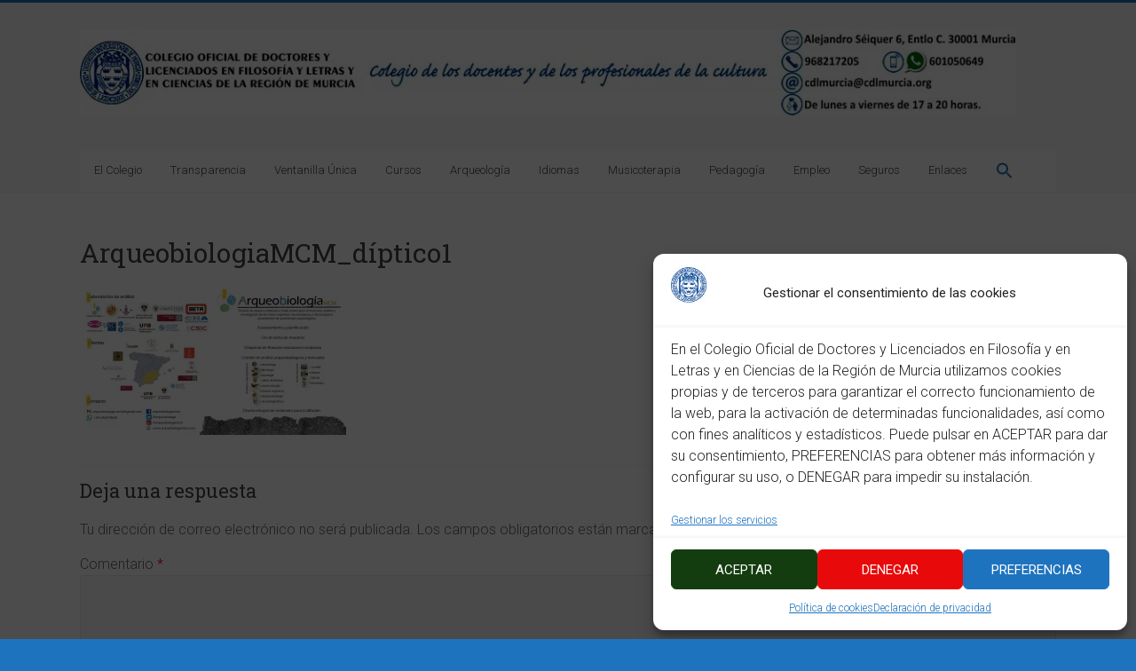

--- FILE ---
content_type: text/html; charset=UTF-8
request_url: https://cdlmurcia.es/empresas-arqueologicas/arqueobiologiamcm_diptico1/
body_size: 21033
content:
<!DOCTYPE html>
<html dir="ltr" lang="es" prefix="og: https://ogp.me/ns#">
<head>
<meta charset="UTF-8" />
<meta name="viewport" content="width=device-width, initial-scale=1">
<link rel="profile" href="https://gmpg.org/xfn/11" />
<title>ArqueobiologiaMCM_díptico1 | Colegio Oficial de Doctores y Licenciados en Filosofía y Letras y en Ciencias de la Región de Murcia</title>

		<!-- All in One SEO 4.9.3 - aioseo.com -->
	<meta name="robots" content="max-image-preview:large" />
	<link rel="canonical" href="https://cdlmurcia.es/empresas-arqueologicas/arqueobiologiamcm_diptico1/" />
	<meta name="generator" content="All in One SEO (AIOSEO) 4.9.3" />
		<meta property="og:locale" content="es_ES" />
		<meta property="og:site_name" content="Colegio Oficial de Doctores y Licenciados en Filosofía y Letras y en Ciencias de la Región de Murcia | www.cdlmurcia.es" />
		<meta property="og:type" content="article" />
		<meta property="og:title" content="ArqueobiologiaMCM_díptico1 | Colegio Oficial de Doctores y Licenciados en Filosofía y Letras y en Ciencias de la Región de Murcia" />
		<meta property="og:url" content="https://cdlmurcia.es/empresas-arqueologicas/arqueobiologiamcm_diptico1/" />
		<meta property="og:image" content="https://i0.wp.com/cdlmurcia.es/wp-content/uploads/2018/11/cropped-colegioBanner414-1.jpg?fit=1100%2C101&#038;ssl=1" />
		<meta property="og:image:secure_url" content="https://i0.wp.com/cdlmurcia.es/wp-content/uploads/2018/11/cropped-colegioBanner414-1.jpg?fit=1100%2C101&#038;ssl=1" />
		<meta property="article:published_time" content="2022-01-20T12:48:34+00:00" />
		<meta property="article:modified_time" content="2022-01-20T12:48:34+00:00" />
		<meta name="twitter:card" content="summary" />
		<meta name="twitter:title" content="ArqueobiologiaMCM_díptico1 | Colegio Oficial de Doctores y Licenciados en Filosofía y Letras y en Ciencias de la Región de Murcia" />
		<meta name="twitter:image" content="https://i0.wp.com/cdlmurcia.es/wp-content/uploads/2018/11/cropped-colegioBanner414-1.jpg?fit=1100%2C101&amp;ssl=1" />
		<script type="application/ld+json" class="aioseo-schema">
			{"@context":"https:\/\/schema.org","@graph":[{"@type":"BreadcrumbList","@id":"https:\/\/cdlmurcia.es\/empresas-arqueologicas\/arqueobiologiamcm_diptico1\/#breadcrumblist","itemListElement":[{"@type":"ListItem","@id":"https:\/\/cdlmurcia.es#listItem","position":1,"name":"Inicio","item":"https:\/\/cdlmurcia.es","nextItem":{"@type":"ListItem","@id":"https:\/\/cdlmurcia.es\/empresas-arqueologicas\/arqueobiologiamcm_diptico1\/#listItem","name":"ArqueobiologiaMCM_d\u00edptico1"}},{"@type":"ListItem","@id":"https:\/\/cdlmurcia.es\/empresas-arqueologicas\/arqueobiologiamcm_diptico1\/#listItem","position":2,"name":"ArqueobiologiaMCM_d\u00edptico1","previousItem":{"@type":"ListItem","@id":"https:\/\/cdlmurcia.es#listItem","name":"Inicio"}}]},{"@type":"ItemPage","@id":"https:\/\/cdlmurcia.es\/empresas-arqueologicas\/arqueobiologiamcm_diptico1\/#itempage","url":"https:\/\/cdlmurcia.es\/empresas-arqueologicas\/arqueobiologiamcm_diptico1\/","name":"ArqueobiologiaMCM_d\u00edptico1 | Colegio Oficial de Doctores y Licenciados en Filosof\u00eda y Letras y en Ciencias de la Regi\u00f3n de Murcia","inLanguage":"es-ES","isPartOf":{"@id":"https:\/\/cdlmurcia.es\/#website"},"breadcrumb":{"@id":"https:\/\/cdlmurcia.es\/empresas-arqueologicas\/arqueobiologiamcm_diptico1\/#breadcrumblist"},"author":{"@id":"https:\/\/cdlmurcia.es\/author\/colegio\/#author"},"creator":{"@id":"https:\/\/cdlmurcia.es\/author\/colegio\/#author"},"datePublished":"2022-01-20T13:48:34+01:00","dateModified":"2022-01-20T13:48:34+01:00"},{"@type":"Organization","@id":"https:\/\/cdlmurcia.es\/#organization","name":"Colegio Oficial de Doctores y Licenciados en Filosof\u00eda y Letras y en Ciencias de la Regi\u00f3n de Murcia","description":"www.cdlmurcia.es","url":"https:\/\/cdlmurcia.es\/","telephone":"+34968217205","logo":{"@type":"ImageObject","url":"https:\/\/i0.wp.com\/cdlmurcia.es\/wp-content\/uploads\/2016\/05\/SELLO-CON-AZULP.gif?fit=332%2C325&ssl=1","@id":"https:\/\/cdlmurcia.es\/empresas-arqueologicas\/arqueobiologiamcm_diptico1\/#organizationLogo","width":332,"height":325},"image":{"@id":"https:\/\/cdlmurcia.es\/empresas-arqueologicas\/arqueobiologiamcm_diptico1\/#organizationLogo"}},{"@type":"Person","@id":"https:\/\/cdlmurcia.es\/author\/colegio\/#author","url":"https:\/\/cdlmurcia.es\/author\/colegio\/","name":"webcole","image":{"@type":"ImageObject","@id":"https:\/\/cdlmurcia.es\/empresas-arqueologicas\/arqueobiologiamcm_diptico1\/#authorImage","url":"https:\/\/secure.gravatar.com\/avatar\/09c8b16373454e3957d5f67d511ec83b43fcddcd18f75a4443f74e161481388d?s=96&d=mm&r=g","width":96,"height":96,"caption":"webcole"}},{"@type":"WebSite","@id":"https:\/\/cdlmurcia.es\/#website","url":"https:\/\/cdlmurcia.es\/","name":"Colegio Oficial de Doctores y Licenciados en Filosof\u00eda y Letras y en Ciencias de la Regi\u00f3n de Murcia","description":"www.cdlmurcia.es","inLanguage":"es-ES","publisher":{"@id":"https:\/\/cdlmurcia.es\/#organization"}}]}
		</script>
		<!-- All in One SEO -->

<link rel='dns-prefetch' href='//secure.gravatar.com' />
<link rel='dns-prefetch' href='//stats.wp.com' />
<link rel='dns-prefetch' href='//fonts.googleapis.com' />
<link rel='dns-prefetch' href='//v0.wordpress.com' />
<link rel='preconnect' href='//i0.wp.com' />
<link rel="alternate" type="application/rss+xml" title="Colegio Oficial de Doctores y Licenciados en Filosofía y Letras y en Ciencias de la Región de Murcia &raquo; Feed" href="https://cdlmurcia.es/feed/" />
<link rel="alternate" type="application/rss+xml" title="Colegio Oficial de Doctores y Licenciados en Filosofía y Letras y en Ciencias de la Región de Murcia &raquo; Feed de los comentarios" href="https://cdlmurcia.es/comments/feed/" />
<link rel="alternate" type="application/rss+xml" title="Colegio Oficial de Doctores y Licenciados en Filosofía y Letras y en Ciencias de la Región de Murcia &raquo; Comentario ArqueobiologiaMCM_díptico1 del feed" href="https://cdlmurcia.es/empresas-arqueologicas/arqueobiologiamcm_diptico1/feed/" />
<link rel="alternate" title="oEmbed (JSON)" type="application/json+oembed" href="https://cdlmurcia.es/wp-json/oembed/1.0/embed?url=https%3A%2F%2Fcdlmurcia.es%2Fempresas-arqueologicas%2Farqueobiologiamcm_diptico1%2F" />
<link rel="alternate" title="oEmbed (XML)" type="text/xml+oembed" href="https://cdlmurcia.es/wp-json/oembed/1.0/embed?url=https%3A%2F%2Fcdlmurcia.es%2Fempresas-arqueologicas%2Farqueobiologiamcm_diptico1%2F&#038;format=xml" />
<style id='wp-img-auto-sizes-contain-inline-css' type='text/css'>
img:is([sizes=auto i],[sizes^="auto," i]){contain-intrinsic-size:3000px 1500px}
/*# sourceURL=wp-img-auto-sizes-contain-inline-css */
</style>
<style id='wp-emoji-styles-inline-css' type='text/css'>

	img.wp-smiley, img.emoji {
		display: inline !important;
		border: none !important;
		box-shadow: none !important;
		height: 1em !important;
		width: 1em !important;
		margin: 0 0.07em !important;
		vertical-align: -0.1em !important;
		background: none !important;
		padding: 0 !important;
	}
/*# sourceURL=wp-emoji-styles-inline-css */
</style>
<style id='wp-block-library-inline-css' type='text/css'>
:root{--wp-block-synced-color:#7a00df;--wp-block-synced-color--rgb:122,0,223;--wp-bound-block-color:var(--wp-block-synced-color);--wp-editor-canvas-background:#ddd;--wp-admin-theme-color:#007cba;--wp-admin-theme-color--rgb:0,124,186;--wp-admin-theme-color-darker-10:#006ba1;--wp-admin-theme-color-darker-10--rgb:0,107,160.5;--wp-admin-theme-color-darker-20:#005a87;--wp-admin-theme-color-darker-20--rgb:0,90,135;--wp-admin-border-width-focus:2px}@media (min-resolution:192dpi){:root{--wp-admin-border-width-focus:1.5px}}.wp-element-button{cursor:pointer}:root .has-very-light-gray-background-color{background-color:#eee}:root .has-very-dark-gray-background-color{background-color:#313131}:root .has-very-light-gray-color{color:#eee}:root .has-very-dark-gray-color{color:#313131}:root .has-vivid-green-cyan-to-vivid-cyan-blue-gradient-background{background:linear-gradient(135deg,#00d084,#0693e3)}:root .has-purple-crush-gradient-background{background:linear-gradient(135deg,#34e2e4,#4721fb 50%,#ab1dfe)}:root .has-hazy-dawn-gradient-background{background:linear-gradient(135deg,#faaca8,#dad0ec)}:root .has-subdued-olive-gradient-background{background:linear-gradient(135deg,#fafae1,#67a671)}:root .has-atomic-cream-gradient-background{background:linear-gradient(135deg,#fdd79a,#004a59)}:root .has-nightshade-gradient-background{background:linear-gradient(135deg,#330968,#31cdcf)}:root .has-midnight-gradient-background{background:linear-gradient(135deg,#020381,#2874fc)}:root{--wp--preset--font-size--normal:16px;--wp--preset--font-size--huge:42px}.has-regular-font-size{font-size:1em}.has-larger-font-size{font-size:2.625em}.has-normal-font-size{font-size:var(--wp--preset--font-size--normal)}.has-huge-font-size{font-size:var(--wp--preset--font-size--huge)}.has-text-align-center{text-align:center}.has-text-align-left{text-align:left}.has-text-align-right{text-align:right}.has-fit-text{white-space:nowrap!important}#end-resizable-editor-section{display:none}.aligncenter{clear:both}.items-justified-left{justify-content:flex-start}.items-justified-center{justify-content:center}.items-justified-right{justify-content:flex-end}.items-justified-space-between{justify-content:space-between}.screen-reader-text{border:0;clip-path:inset(50%);height:1px;margin:-1px;overflow:hidden;padding:0;position:absolute;width:1px;word-wrap:normal!important}.screen-reader-text:focus{background-color:#ddd;clip-path:none;color:#444;display:block;font-size:1em;height:auto;left:5px;line-height:normal;padding:15px 23px 14px;text-decoration:none;top:5px;width:auto;z-index:100000}html :where(.has-border-color){border-style:solid}html :where([style*=border-top-color]){border-top-style:solid}html :where([style*=border-right-color]){border-right-style:solid}html :where([style*=border-bottom-color]){border-bottom-style:solid}html :where([style*=border-left-color]){border-left-style:solid}html :where([style*=border-width]){border-style:solid}html :where([style*=border-top-width]){border-top-style:solid}html :where([style*=border-right-width]){border-right-style:solid}html :where([style*=border-bottom-width]){border-bottom-style:solid}html :where([style*=border-left-width]){border-left-style:solid}html :where(img[class*=wp-image-]){height:auto;max-width:100%}:where(figure){margin:0 0 1em}html :where(.is-position-sticky){--wp-admin--admin-bar--position-offset:var(--wp-admin--admin-bar--height,0px)}@media screen and (max-width:600px){html :where(.is-position-sticky){--wp-admin--admin-bar--position-offset:0px}}

/*# sourceURL=wp-block-library-inline-css */
</style><style id='global-styles-inline-css' type='text/css'>
:root{--wp--preset--aspect-ratio--square: 1;--wp--preset--aspect-ratio--4-3: 4/3;--wp--preset--aspect-ratio--3-4: 3/4;--wp--preset--aspect-ratio--3-2: 3/2;--wp--preset--aspect-ratio--2-3: 2/3;--wp--preset--aspect-ratio--16-9: 16/9;--wp--preset--aspect-ratio--9-16: 9/16;--wp--preset--color--black: #000000;--wp--preset--color--cyan-bluish-gray: #abb8c3;--wp--preset--color--white: #ffffff;--wp--preset--color--pale-pink: #f78da7;--wp--preset--color--vivid-red: #cf2e2e;--wp--preset--color--luminous-vivid-orange: #ff6900;--wp--preset--color--luminous-vivid-amber: #fcb900;--wp--preset--color--light-green-cyan: #7bdcb5;--wp--preset--color--vivid-green-cyan: #00d084;--wp--preset--color--pale-cyan-blue: #8ed1fc;--wp--preset--color--vivid-cyan-blue: #0693e3;--wp--preset--color--vivid-purple: #9b51e0;--wp--preset--gradient--vivid-cyan-blue-to-vivid-purple: linear-gradient(135deg,rgb(6,147,227) 0%,rgb(155,81,224) 100%);--wp--preset--gradient--light-green-cyan-to-vivid-green-cyan: linear-gradient(135deg,rgb(122,220,180) 0%,rgb(0,208,130) 100%);--wp--preset--gradient--luminous-vivid-amber-to-luminous-vivid-orange: linear-gradient(135deg,rgb(252,185,0) 0%,rgb(255,105,0) 100%);--wp--preset--gradient--luminous-vivid-orange-to-vivid-red: linear-gradient(135deg,rgb(255,105,0) 0%,rgb(207,46,46) 100%);--wp--preset--gradient--very-light-gray-to-cyan-bluish-gray: linear-gradient(135deg,rgb(238,238,238) 0%,rgb(169,184,195) 100%);--wp--preset--gradient--cool-to-warm-spectrum: linear-gradient(135deg,rgb(74,234,220) 0%,rgb(151,120,209) 20%,rgb(207,42,186) 40%,rgb(238,44,130) 60%,rgb(251,105,98) 80%,rgb(254,248,76) 100%);--wp--preset--gradient--blush-light-purple: linear-gradient(135deg,rgb(255,206,236) 0%,rgb(152,150,240) 100%);--wp--preset--gradient--blush-bordeaux: linear-gradient(135deg,rgb(254,205,165) 0%,rgb(254,45,45) 50%,rgb(107,0,62) 100%);--wp--preset--gradient--luminous-dusk: linear-gradient(135deg,rgb(255,203,112) 0%,rgb(199,81,192) 50%,rgb(65,88,208) 100%);--wp--preset--gradient--pale-ocean: linear-gradient(135deg,rgb(255,245,203) 0%,rgb(182,227,212) 50%,rgb(51,167,181) 100%);--wp--preset--gradient--electric-grass: linear-gradient(135deg,rgb(202,248,128) 0%,rgb(113,206,126) 100%);--wp--preset--gradient--midnight: linear-gradient(135deg,rgb(2,3,129) 0%,rgb(40,116,252) 100%);--wp--preset--font-size--small: 13px;--wp--preset--font-size--medium: 20px;--wp--preset--font-size--large: 36px;--wp--preset--font-size--x-large: 42px;--wp--preset--spacing--20: 0.44rem;--wp--preset--spacing--30: 0.67rem;--wp--preset--spacing--40: 1rem;--wp--preset--spacing--50: 1.5rem;--wp--preset--spacing--60: 2.25rem;--wp--preset--spacing--70: 3.38rem;--wp--preset--spacing--80: 5.06rem;--wp--preset--shadow--natural: 6px 6px 9px rgba(0, 0, 0, 0.2);--wp--preset--shadow--deep: 12px 12px 50px rgba(0, 0, 0, 0.4);--wp--preset--shadow--sharp: 6px 6px 0px rgba(0, 0, 0, 0.2);--wp--preset--shadow--outlined: 6px 6px 0px -3px rgb(255, 255, 255), 6px 6px rgb(0, 0, 0);--wp--preset--shadow--crisp: 6px 6px 0px rgb(0, 0, 0);}:where(.is-layout-flex){gap: 0.5em;}:where(.is-layout-grid){gap: 0.5em;}body .is-layout-flex{display: flex;}.is-layout-flex{flex-wrap: wrap;align-items: center;}.is-layout-flex > :is(*, div){margin: 0;}body .is-layout-grid{display: grid;}.is-layout-grid > :is(*, div){margin: 0;}:where(.wp-block-columns.is-layout-flex){gap: 2em;}:where(.wp-block-columns.is-layout-grid){gap: 2em;}:where(.wp-block-post-template.is-layout-flex){gap: 1.25em;}:where(.wp-block-post-template.is-layout-grid){gap: 1.25em;}.has-black-color{color: var(--wp--preset--color--black) !important;}.has-cyan-bluish-gray-color{color: var(--wp--preset--color--cyan-bluish-gray) !important;}.has-white-color{color: var(--wp--preset--color--white) !important;}.has-pale-pink-color{color: var(--wp--preset--color--pale-pink) !important;}.has-vivid-red-color{color: var(--wp--preset--color--vivid-red) !important;}.has-luminous-vivid-orange-color{color: var(--wp--preset--color--luminous-vivid-orange) !important;}.has-luminous-vivid-amber-color{color: var(--wp--preset--color--luminous-vivid-amber) !important;}.has-light-green-cyan-color{color: var(--wp--preset--color--light-green-cyan) !important;}.has-vivid-green-cyan-color{color: var(--wp--preset--color--vivid-green-cyan) !important;}.has-pale-cyan-blue-color{color: var(--wp--preset--color--pale-cyan-blue) !important;}.has-vivid-cyan-blue-color{color: var(--wp--preset--color--vivid-cyan-blue) !important;}.has-vivid-purple-color{color: var(--wp--preset--color--vivid-purple) !important;}.has-black-background-color{background-color: var(--wp--preset--color--black) !important;}.has-cyan-bluish-gray-background-color{background-color: var(--wp--preset--color--cyan-bluish-gray) !important;}.has-white-background-color{background-color: var(--wp--preset--color--white) !important;}.has-pale-pink-background-color{background-color: var(--wp--preset--color--pale-pink) !important;}.has-vivid-red-background-color{background-color: var(--wp--preset--color--vivid-red) !important;}.has-luminous-vivid-orange-background-color{background-color: var(--wp--preset--color--luminous-vivid-orange) !important;}.has-luminous-vivid-amber-background-color{background-color: var(--wp--preset--color--luminous-vivid-amber) !important;}.has-light-green-cyan-background-color{background-color: var(--wp--preset--color--light-green-cyan) !important;}.has-vivid-green-cyan-background-color{background-color: var(--wp--preset--color--vivid-green-cyan) !important;}.has-pale-cyan-blue-background-color{background-color: var(--wp--preset--color--pale-cyan-blue) !important;}.has-vivid-cyan-blue-background-color{background-color: var(--wp--preset--color--vivid-cyan-blue) !important;}.has-vivid-purple-background-color{background-color: var(--wp--preset--color--vivid-purple) !important;}.has-black-border-color{border-color: var(--wp--preset--color--black) !important;}.has-cyan-bluish-gray-border-color{border-color: var(--wp--preset--color--cyan-bluish-gray) !important;}.has-white-border-color{border-color: var(--wp--preset--color--white) !important;}.has-pale-pink-border-color{border-color: var(--wp--preset--color--pale-pink) !important;}.has-vivid-red-border-color{border-color: var(--wp--preset--color--vivid-red) !important;}.has-luminous-vivid-orange-border-color{border-color: var(--wp--preset--color--luminous-vivid-orange) !important;}.has-luminous-vivid-amber-border-color{border-color: var(--wp--preset--color--luminous-vivid-amber) !important;}.has-light-green-cyan-border-color{border-color: var(--wp--preset--color--light-green-cyan) !important;}.has-vivid-green-cyan-border-color{border-color: var(--wp--preset--color--vivid-green-cyan) !important;}.has-pale-cyan-blue-border-color{border-color: var(--wp--preset--color--pale-cyan-blue) !important;}.has-vivid-cyan-blue-border-color{border-color: var(--wp--preset--color--vivid-cyan-blue) !important;}.has-vivid-purple-border-color{border-color: var(--wp--preset--color--vivid-purple) !important;}.has-vivid-cyan-blue-to-vivid-purple-gradient-background{background: var(--wp--preset--gradient--vivid-cyan-blue-to-vivid-purple) !important;}.has-light-green-cyan-to-vivid-green-cyan-gradient-background{background: var(--wp--preset--gradient--light-green-cyan-to-vivid-green-cyan) !important;}.has-luminous-vivid-amber-to-luminous-vivid-orange-gradient-background{background: var(--wp--preset--gradient--luminous-vivid-amber-to-luminous-vivid-orange) !important;}.has-luminous-vivid-orange-to-vivid-red-gradient-background{background: var(--wp--preset--gradient--luminous-vivid-orange-to-vivid-red) !important;}.has-very-light-gray-to-cyan-bluish-gray-gradient-background{background: var(--wp--preset--gradient--very-light-gray-to-cyan-bluish-gray) !important;}.has-cool-to-warm-spectrum-gradient-background{background: var(--wp--preset--gradient--cool-to-warm-spectrum) !important;}.has-blush-light-purple-gradient-background{background: var(--wp--preset--gradient--blush-light-purple) !important;}.has-blush-bordeaux-gradient-background{background: var(--wp--preset--gradient--blush-bordeaux) !important;}.has-luminous-dusk-gradient-background{background: var(--wp--preset--gradient--luminous-dusk) !important;}.has-pale-ocean-gradient-background{background: var(--wp--preset--gradient--pale-ocean) !important;}.has-electric-grass-gradient-background{background: var(--wp--preset--gradient--electric-grass) !important;}.has-midnight-gradient-background{background: var(--wp--preset--gradient--midnight) !important;}.has-small-font-size{font-size: var(--wp--preset--font-size--small) !important;}.has-medium-font-size{font-size: var(--wp--preset--font-size--medium) !important;}.has-large-font-size{font-size: var(--wp--preset--font-size--large) !important;}.has-x-large-font-size{font-size: var(--wp--preset--font-size--x-large) !important;}
/*# sourceURL=global-styles-inline-css */
</style>

<style id='classic-theme-styles-inline-css' type='text/css'>
/*! This file is auto-generated */
.wp-block-button__link{color:#fff;background-color:#32373c;border-radius:9999px;box-shadow:none;text-decoration:none;padding:calc(.667em + 2px) calc(1.333em + 2px);font-size:1.125em}.wp-block-file__button{background:#32373c;color:#fff;text-decoration:none}
/*# sourceURL=/wp-includes/css/classic-themes.min.css */
</style>
<link rel='stylesheet' id='collapscore-css-css' href='https://cdlmurcia.es/wp-content/plugins/jquery-collapse-o-matic/css/core_style.css?ver=1.0' type='text/css' media='all' />
<style id='collapscore-css-inline-css' type='text/css'>
.collapseomatic.greenballs {
background-image: url(https://cdlmurcia.es/wp-content/uploads/2017/03/circle_plus.png);
background-position: left center;
padding-left: 30px;
padding-top: 10px;
}
.colomat-close.greenballs {
background-image: url(https://cdlmurcia.es/wp-content/uploads/2017/03/circle_minus.png);
background-position: left center;
padding-left: 30px;
padding-top: 10px;
}

.gb_target{
padding: 1px;
}
/*# sourceURL=collapscore-css-inline-css */
</style>
<link rel='stylesheet' id='collapseomatic-css-css' href='https://cdlmurcia.es/wp-content/plugins/jquery-collapse-o-matic/css/light_style.css?ver=1.6' type='text/css' media='all' />
<link rel='stylesheet' id='cmplz-general-css' href='https://cdlmurcia.es/wp-content/plugins/complianz-gdpr/assets/css/cookieblocker.min.css?ver=1765901689' type='text/css' media='all' />
<link rel='stylesheet' id='ivory-search-styles-css' href='https://cdlmurcia.es/wp-content/plugins/add-search-to-menu/public/css/ivory-search.min.css?ver=5.5.14' type='text/css' media='all' />
<link rel='stylesheet' id='wp-lightbox-2.min.css-css' href='https://cdlmurcia.es/wp-content/plugins/wp-lightbox-2/styles/lightbox.min.css?ver=1.3.4' type='text/css' media='all' />
<link rel='stylesheet' id='accelerate_style-css' href='https://cdlmurcia.es/wp-content/themes/accelerate/style.css?ver=2cea9b4efb65f9134d7aef9843d8b6bc' type='text/css' media='all' />
<link rel='stylesheet' id='accelerate_googlefonts-css' href='//fonts.googleapis.com/css?family=Roboto%3A400%2C300%2C100%7CRoboto+Slab%3A700%2C400&#038;display=swap&#038;ver=6.9' type='text/css' media='all' />
<link rel='stylesheet' id='font-awesome-4-css' href='https://cdlmurcia.es/wp-content/themes/accelerate/fontawesome/css/v4-shims.min.css?ver=4.7.0' type='text/css' media='all' />
<link rel='stylesheet' id='font-awesome-all-css' href='https://cdlmurcia.es/wp-content/themes/accelerate/fontawesome/css/all.min.css?ver=6.7.2' type='text/css' media='all' />
<link rel='stylesheet' id='font-awesome-solid-css' href='https://cdlmurcia.es/wp-content/themes/accelerate/fontawesome/css/solid.min.css?ver=6.7.2' type='text/css' media='all' />
<link rel='stylesheet' id='font-awesome-regular-css' href='https://cdlmurcia.es/wp-content/themes/accelerate/fontawesome/css/regular.min.css?ver=6.7.2' type='text/css' media='all' />
<link rel='stylesheet' id='font-awesome-brands-css' href='https://cdlmurcia.es/wp-content/themes/accelerate/fontawesome/css/brands.min.css?ver=6.7.2' type='text/css' media='all' />
<script type="text/javascript" src="https://cdlmurcia.es/wp-includes/js/jquery/jquery.min.js?ver=3.7.1" id="jquery-core-js"></script>
<script type="text/javascript" src="https://cdlmurcia.es/wp-includes/js/jquery/jquery-migrate.min.js?ver=3.4.1" id="jquery-migrate-js"></script>
<script type="text/javascript" src="https://cdlmurcia.es/wp-content/themes/accelerate/js/accelerate-custom.js?ver=2cea9b4efb65f9134d7aef9843d8b6bc" id="accelerate-custom-js"></script>
<link rel="https://api.w.org/" href="https://cdlmurcia.es/wp-json/" /><link rel="alternate" title="JSON" type="application/json" href="https://cdlmurcia.es/wp-json/wp/v2/media/8013" />	<style>img#wpstats{display:none}</style>
					<style>.cmplz-hidden {
					display: none !important;
				}</style><style type="text/css">.recentcomments a{display:inline !important;padding:0 !important;margin:0 !important;}</style><style type="text/css" id="custom-background-css">
body.custom-background { background-color: #1e73be; }
</style>
	<meta name="generator" content="Powered by Slider Revolution 6.6.20 - responsive, Mobile-Friendly Slider Plugin for WordPress with comfortable drag and drop interface." />
<link rel="icon" href="https://i0.wp.com/cdlmurcia.es/wp-content/uploads/2016/05/cropped-SELLO-CON-AZULP.gif?fit=32%2C32&#038;ssl=1" sizes="32x32" />
<link rel="icon" href="https://i0.wp.com/cdlmurcia.es/wp-content/uploads/2016/05/cropped-SELLO-CON-AZULP.gif?fit=192%2C192&#038;ssl=1" sizes="192x192" />
<link rel="apple-touch-icon" href="https://i0.wp.com/cdlmurcia.es/wp-content/uploads/2016/05/cropped-SELLO-CON-AZULP.gif?fit=180%2C180&#038;ssl=1" />
<meta name="msapplication-TileImage" content="https://i0.wp.com/cdlmurcia.es/wp-content/uploads/2016/05/cropped-SELLO-CON-AZULP.gif?fit=270%2C270&#038;ssl=1" />
<script>function setREVStartSize(e){
			//window.requestAnimationFrame(function() {
				window.RSIW = window.RSIW===undefined ? window.innerWidth : window.RSIW;
				window.RSIH = window.RSIH===undefined ? window.innerHeight : window.RSIH;
				try {
					var pw = document.getElementById(e.c).parentNode.offsetWidth,
						newh;
					pw = pw===0 || isNaN(pw) || (e.l=="fullwidth" || e.layout=="fullwidth") ? window.RSIW : pw;
					e.tabw = e.tabw===undefined ? 0 : parseInt(e.tabw);
					e.thumbw = e.thumbw===undefined ? 0 : parseInt(e.thumbw);
					e.tabh = e.tabh===undefined ? 0 : parseInt(e.tabh);
					e.thumbh = e.thumbh===undefined ? 0 : parseInt(e.thumbh);
					e.tabhide = e.tabhide===undefined ? 0 : parseInt(e.tabhide);
					e.thumbhide = e.thumbhide===undefined ? 0 : parseInt(e.thumbhide);
					e.mh = e.mh===undefined || e.mh=="" || e.mh==="auto" ? 0 : parseInt(e.mh,0);
					if(e.layout==="fullscreen" || e.l==="fullscreen")
						newh = Math.max(e.mh,window.RSIH);
					else{
						e.gw = Array.isArray(e.gw) ? e.gw : [e.gw];
						for (var i in e.rl) if (e.gw[i]===undefined || e.gw[i]===0) e.gw[i] = e.gw[i-1];
						e.gh = e.el===undefined || e.el==="" || (Array.isArray(e.el) && e.el.length==0)? e.gh : e.el;
						e.gh = Array.isArray(e.gh) ? e.gh : [e.gh];
						for (var i in e.rl) if (e.gh[i]===undefined || e.gh[i]===0) e.gh[i] = e.gh[i-1];
											
						var nl = new Array(e.rl.length),
							ix = 0,
							sl;
						e.tabw = e.tabhide>=pw ? 0 : e.tabw;
						e.thumbw = e.thumbhide>=pw ? 0 : e.thumbw;
						e.tabh = e.tabhide>=pw ? 0 : e.tabh;
						e.thumbh = e.thumbhide>=pw ? 0 : e.thumbh;
						for (var i in e.rl) nl[i] = e.rl[i]<window.RSIW ? 0 : e.rl[i];
						sl = nl[0];
						for (var i in nl) if (sl>nl[i] && nl[i]>0) { sl = nl[i]; ix=i;}
						var m = pw>(e.gw[ix]+e.tabw+e.thumbw) ? 1 : (pw-(e.tabw+e.thumbw)) / (e.gw[ix]);
						newh =  (e.gh[ix] * m) + (e.tabh + e.thumbh);
					}
					var el = document.getElementById(e.c);
					if (el!==null && el) el.style.height = newh+"px";
					el = document.getElementById(e.c+"_wrapper");
					if (el!==null && el) {
						el.style.height = newh+"px";
						el.style.display = "block";
					}
				} catch(e){
					console.log("Failure at Presize of Slider:" + e)
				}
			//});
		  };</script>
		<style type="text/css"> .accelerate-button,blockquote,button,input[type=button],input[type=reset],input[type=submit]{background-color:#1e73be}a{color:#1e73be}#page{border-top:3px solid #1e73be}#site-title a:hover{color:#1e73be}#search-form span,.main-navigation a:hover,.main-navigation ul li ul li a:hover,.main-navigation ul li ul li:hover>a,.main-navigation ul li.current-menu-ancestor a,.main-navigation ul li.current-menu-item a,.main-navigation ul li.current-menu-item ul li a:hover,.main-navigation ul li.current_page_ancestor a,.main-navigation ul li.current_page_item a,.main-navigation ul li:hover>a,.main-small-navigation li:hover > a{background-color:#1e73be}.site-header .menu-toggle:before{color:#1e73be}.main-small-navigation li:hover{background-color:#1e73be}.main-small-navigation ul>.current-menu-item,.main-small-navigation ul>.current_page_item{background:#1e73be}.footer-menu a:hover,.footer-menu ul li.current-menu-ancestor a,.footer-menu ul li.current-menu-item a,.footer-menu ul li.current_page_ancestor a,.footer-menu ul li.current_page_item a,.footer-menu ul li:hover>a{color:#1e73be}#featured-slider .slider-read-more-button,.slider-title-head .entry-title a{background-color:#1e73be}a.slide-prev,a.slide-next,.slider-title-head .entry-title a{background-color:#1e73be}#controllers a.active,#controllers a:hover{background-color:#1e73be;color:#1e73be}.format-link .entry-content a{background-color:#1e73be}#secondary .widget_featured_single_post h3.widget-title a:hover,.widget_image_service_block .entry-title a:hover{color:#1e73be}.pagination span{background-color:#1e73be}.pagination a span:hover{color:#1e73be;border-color:#1e73be}#content .comments-area a.comment-edit-link:hover,#content .comments-area a.comment-permalink:hover,#content .comments-area article header cite a:hover,.comments-area .comment-author-link a:hover{color:#1e73be}.comments-area .comment-author-link span{background-color:#1e73be}#wp-calendar #today,.comment .comment-reply-link:hover,.nav-next a,.nav-previous a{color:#1e73be}.widget-title span{border-bottom:2px solid #1e73be}#secondary h3 span:before,.footer-widgets-area h3 span:before{color:#1e73be}#secondary .accelerate_tagcloud_widget a:hover,.footer-widgets-area .accelerate_tagcloud_widget a:hover{background-color:#1e73be}.footer-widgets-area a:hover{color:#1e73be}.footer-socket-wrapper{border-top:3px solid #1e73be}.footer-socket-wrapper .copyright a:hover{color:#1e73be}a#scroll-up{background-color:#1e73be}.entry-meta .byline i,.entry-meta .cat-links i,.entry-meta a,.post .entry-title a:hover{color:#1e73be}.entry-meta .post-format i{background-color:#1e73be}.entry-meta .comments-link a:hover,.entry-meta .edit-link a:hover,.entry-meta .posted-on a:hover,.main-navigation li.menu-item-has-children:hover,.entry-meta .tag-links a:hover{color:#1e73be}.more-link span,.read-more{background-color:#1e73be}.woocommerce #respond input#submit, .woocommerce a.button, .woocommerce button.button, .woocommerce input.button, .woocommerce #respond input#submit.alt, .woocommerce a.button.alt, .woocommerce button.button.alt, .woocommerce input.button.alt,.woocommerce span.onsale {background-color: #1e73be;}.woocommerce ul.products li.product .price .amount,.entry-summary .price .amount,.woocommerce .woocommerce-message::before{color: #1e73be;},.woocommerce .woocommerce-message { border-top-color: #1e73be;}</style>
				<style type="text/css" id="wp-custom-css">
			.default-wp-page {
display: none;
}		</style>
		<style type="text/css" media="screen">.is-menu path.search-icon-path { fill: #1e73be;}body .popup-search-close:after, body .search-close:after { border-color: #1e73be;}body .popup-search-close:before, body .search-close:before { border-color: #1e73be;}</style><style id="wpforms-css-vars-root">
				:root {
					--wpforms-field-border-radius: 3px;
--wpforms-field-border-style: solid;
--wpforms-field-border-size: 1px;
--wpforms-field-background-color: #ffffff;
--wpforms-field-border-color: rgba( 0, 0, 0, 0.25 );
--wpforms-field-border-color-spare: rgba( 0, 0, 0, 0.25 );
--wpforms-field-text-color: rgba( 0, 0, 0, 0.7 );
--wpforms-field-menu-color: #ffffff;
--wpforms-label-color: rgba( 0, 0, 0, 0.85 );
--wpforms-label-sublabel-color: rgba( 0, 0, 0, 0.55 );
--wpforms-label-error-color: #d63637;
--wpforms-button-border-radius: 3px;
--wpforms-button-border-style: none;
--wpforms-button-border-size: 1px;
--wpforms-button-background-color: #066aab;
--wpforms-button-border-color: #066aab;
--wpforms-button-text-color: #ffffff;
--wpforms-page-break-color: #066aab;
--wpforms-background-image: none;
--wpforms-background-position: center center;
--wpforms-background-repeat: no-repeat;
--wpforms-background-size: cover;
--wpforms-background-width: 100px;
--wpforms-background-height: 100px;
--wpforms-background-color: rgba( 0, 0, 0, 0 );
--wpforms-background-url: none;
--wpforms-container-padding: 0px;
--wpforms-container-border-style: none;
--wpforms-container-border-width: 1px;
--wpforms-container-border-color: #000000;
--wpforms-container-border-radius: 3px;
--wpforms-field-size-input-height: 43px;
--wpforms-field-size-input-spacing: 15px;
--wpforms-field-size-font-size: 16px;
--wpforms-field-size-line-height: 19px;
--wpforms-field-size-padding-h: 14px;
--wpforms-field-size-checkbox-size: 16px;
--wpforms-field-size-sublabel-spacing: 5px;
--wpforms-field-size-icon-size: 1;
--wpforms-label-size-font-size: 16px;
--wpforms-label-size-line-height: 19px;
--wpforms-label-size-sublabel-font-size: 14px;
--wpforms-label-size-sublabel-line-height: 17px;
--wpforms-button-size-font-size: 17px;
--wpforms-button-size-height: 41px;
--wpforms-button-size-padding-h: 15px;
--wpforms-button-size-margin-top: 10px;
--wpforms-container-shadow-size-box-shadow: none;

				}
			</style><link rel='stylesheet' id='rs-plugin-settings-css' href='https://cdlmurcia.es/wp-content/plugins/revslider/public/assets/css/rs6.css?ver=6.6.20' type='text/css' media='all' />
<style id='rs-plugin-settings-inline-css' type='text/css'>
#rs-demo-id {}
/*# sourceURL=rs-plugin-settings-inline-css */
</style>
</head>

<body data-rsssl=1 data-cmplz=2 class="attachment wp-singular attachment-template-default attachmentid-8013 attachment-pdf custom-background wp-custom-logo wp-embed-responsive wp-theme-accelerate accelerate no-sidebar-full-width better-responsive-menu wide">


<div id="page" class="hfeed site">
	<a class="skip-link screen-reader-text" href="#main">Saltar al contenido</a>

		<header id="masthead" class="site-header clearfix">

		<div id="header-text-nav-container" class="clearfix">

			
			<div class="inner-wrap">

				<div id="header-text-nav-wrap" class="clearfix">
					<div id="header-left-section">
													<div id="header-logo-image">
								<a href="https://cdlmurcia.es/" class="custom-logo-link" rel="home"><img width="1100" height="101" src="https://i0.wp.com/cdlmurcia.es/wp-content/uploads/2018/11/cropped-colegioBanner414-1.jpg?fit=1100%2C101&amp;ssl=1" class="custom-logo" alt="Colegio Oficial de Doctores y Licenciados en Filosofía y Letras y en Ciencias de la Región de Murcia" decoding="async" fetchpriority="high" srcset="https://i0.wp.com/cdlmurcia.es/wp-content/uploads/2018/11/cropped-colegioBanner414-1.jpg?w=1100&amp;ssl=1 1100w, https://i0.wp.com/cdlmurcia.es/wp-content/uploads/2018/11/cropped-colegioBanner414-1.jpg?resize=300%2C28&amp;ssl=1 300w, https://i0.wp.com/cdlmurcia.es/wp-content/uploads/2018/11/cropped-colegioBanner414-1.jpg?resize=768%2C71&amp;ssl=1 768w, https://i0.wp.com/cdlmurcia.es/wp-content/uploads/2018/11/cropped-colegioBanner414-1.jpg?resize=1024%2C94&amp;ssl=1 1024w" sizes="(max-width: 1100px) 100vw, 1100px" data-attachment-id="5793" data-permalink="https://cdlmurcia.es/cropped-colegiobanner414-1-jpg/" data-orig-file="https://i0.wp.com/cdlmurcia.es/wp-content/uploads/2018/11/cropped-colegioBanner414-1.jpg?fit=1100%2C101&amp;ssl=1" data-orig-size="1100,101" data-comments-opened="1" data-image-meta="{&quot;aperture&quot;:&quot;0&quot;,&quot;credit&quot;:&quot;&quot;,&quot;camera&quot;:&quot;&quot;,&quot;caption&quot;:&quot;&quot;,&quot;created_timestamp&quot;:&quot;0&quot;,&quot;copyright&quot;:&quot;&quot;,&quot;focal_length&quot;:&quot;0&quot;,&quot;iso&quot;:&quot;0&quot;,&quot;shutter_speed&quot;:&quot;0&quot;,&quot;title&quot;:&quot;&quot;,&quot;orientation&quot;:&quot;0&quot;}" data-image-title="cropped-colegioBanner414-1.jpg" data-image-description="&lt;p&gt;https://cdlmurcia.es/wp-content/uploads/2018/11/cropped-colegioBanner414-1.jpg&lt;/p&gt;
" data-image-caption="" data-medium-file="https://i0.wp.com/cdlmurcia.es/wp-content/uploads/2018/11/cropped-colegioBanner414-1.jpg?fit=300%2C28&amp;ssl=1" data-large-file="https://i0.wp.com/cdlmurcia.es/wp-content/uploads/2018/11/cropped-colegioBanner414-1.jpg?fit=1024%2C94&amp;ssl=1" /></a>							</div><!-- #header-logo-image -->
												<div id="header-text" class="screen-reader-text">
														<h3 id="site-title">
									<a href="https://cdlmurcia.es/" title="Colegio Oficial de Doctores y Licenciados en Filosofía y Letras y en Ciencias de la Región de Murcia" rel="home">Colegio Oficial de Doctores y Licenciados en Filosofía y Letras y en Ciencias de la Región de Murcia</a>
								</h3>
															<p id="site-description">www.cdlmurcia.es</p>
													</div><!-- #header-text -->
					</div><!-- #header-left-section -->
					<div id="header-right-section">
									    	</div><!-- #header-right-section -->

			   </div><!-- #header-text-nav-wrap -->

			</div><!-- .inner-wrap -->

			
			<nav id="site-navigation" class="main-navigation inner-wrap clearfix" role="navigation">
				<h3 class="menu-toggle">Menú</h3>
				<div class="menu-menucolegio-container"><ul id="menu-menucolegio" class="menu"><li id="menu-item-66" class="menu-item menu-item-type-custom menu-item-object-custom menu-item-has-children menu-item-66"><a href="#">El Colegio</a>
<ul class="sub-menu">
	<li id="menu-item-11232" class="menu-item menu-item-type-post_type menu-item-object-page menu-item-11232"><a href="https://cdlmurcia.es/elecciones/">Elecciones</a></li>
	<li id="menu-item-471" class="menu-item menu-item-type-post_type menu-item-object-page menu-item-471"><a href="https://cdlmurcia.es/breve-historia/">Breve historia</a></li>
	<li id="menu-item-10963" class="menu-item menu-item-type-post_type menu-item-object-page menu-item-10963"><a href="https://cdlmurcia.es/como-colegiarse/">Cómo colegiarse</a></li>
	<li id="menu-item-229" class="menu-item menu-item-type-custom menu-item-object-custom menu-item-has-children menu-item-229"><a href="#">Convenios</a>
	<ul class="sub-menu">
		<li id="menu-item-4391" class="menu-item menu-item-type-post_type menu-item-object-page menu-item-4391"><a href="https://cdlmurcia.es/consejeria-de-educacion/">Consejería de Educación</a></li>
		<li id="menu-item-11286" class="menu-item menu-item-type-post_type menu-item-object-page menu-item-11286"><a href="https://cdlmurcia.es/consejeria-de-cultura/">Consejería de Cultura</a></li>
		<li id="menu-item-1480" class="menu-item menu-item-type-post_type menu-item-object-page menu-item-1480"><a href="https://cdlmurcia.es/universidad-de-murcia/">Universidad de Murcia</a></li>
		<li id="menu-item-4529" class="menu-item menu-item-type-post_type menu-item-object-page menu-item-4529"><a href="https://cdlmurcia.es/universidad-ceu-cardenal-herrera/">Universidad CEU Cardenal Herrera</a></li>
		<li id="menu-item-5262" class="menu-item menu-item-type-post_type menu-item-object-page menu-item-5262"><a href="https://cdlmurcia.es/banco-sabadell/">Banco Sabadell</a></li>
		<li id="menu-item-264" class="menu-item menu-item-type-post_type menu-item-object-page menu-item-264"><a href="https://cdlmurcia.es/mutualidad-psn/">Previsión Sanitaria Nacional</a></li>
		<li id="menu-item-5989" class="menu-item menu-item-type-post_type menu-item-object-page menu-item-5989"><a href="https://cdlmurcia.es/sevilla-flores-procuradores/">Sevilla Flores Procuradores</a></li>
		<li id="menu-item-245" class="menu-item menu-item-type-post_type menu-item-object-page menu-item-245"><a href="https://cdlmurcia.es/asesoria-parraga-y-jorquera-s-l/">Asesoría Párraga y Jorquera S.L.</a></li>
		<li id="menu-item-5206" class="menu-item menu-item-type-post_type menu-item-object-page menu-item-5206"><a href="https://cdlmurcia.es/barcelo-hotel-group/">Barceló Hotel Group</a></li>
		<li id="menu-item-4165" class="menu-item menu-item-type-post_type menu-item-object-page menu-item-4165"><a href="https://cdlmurcia.es/la-manga-club/">La Manga Club</a></li>
		<li id="menu-item-234" class="menu-item menu-item-type-post_type menu-item-object-page menu-item-234"><a href="https://cdlmurcia.es/diego-marin-librero-editor/">Diego Marín Librero Editor</a></li>
		<li id="menu-item-239" class="menu-item menu-item-type-post_type menu-item-object-page menu-item-239"><a href="https://cdlmurcia.es/refuerzo-escolar-con-voluntariado/">Refuerzo escolar con voluntariado</a></li>
	</ul>
</li>
	<li id="menu-item-74" class="menu-item menu-item-type-post_type menu-item-object-page menu-item-74"><a href="https://cdlmurcia.es/datos-de-contacto-y-localizacion/">Datos de contacto y localización</a></li>
	<li id="menu-item-73" class="menu-item menu-item-type-post_type menu-item-object-page menu-item-73"><a href="https://cdlmurcia.es/junta-de-gobierno-colegio/">Junta de Gobierno</a></li>
	<li id="menu-item-67" class="menu-item menu-item-type-post_type menu-item-object-page menu-item-67"><a href="https://cdlmurcia.es/legislacion/">Legislación</a></li>
	<li id="menu-item-1602" class="menu-item menu-item-type-post_type menu-item-object-page menu-item-1602"><a href="https://cdlmurcia.es/objetivos-fines-y-funciones-del-colegio/">Objetivos, Fines y Funciones del Colegio</a></li>
	<li id="menu-item-68" class="menu-item menu-item-type-post_type menu-item-object-page menu-item-68"><a href="https://cdlmurcia.es/profesiones-ejercidas-por-los-colegiados/">Profesiones ejercidas por los colegiados</a></li>
	<li id="menu-item-2590" class="menu-item menu-item-type-post_type menu-item-object-page menu-item-2590"><a href="https://cdlmurcia.es/peritos-profesionales-inscritos/">Peritos Profesionales Inscritos</a></li>
	<li id="menu-item-5838" class="menu-item menu-item-type-post_type menu-item-object-page menu-item-5838"><a href="https://cdlmurcia.es/quien-se-puede-colegiar/">¿Quién se puede colegiar?</a></li>
	<li id="menu-item-69" class="menu-item menu-item-type-post_type menu-item-object-page menu-item-69"><a href="https://cdlmurcia.es/ventajas-colegiales/">Ventajas Colegiales</a></li>
	<li id="menu-item-71" class="menu-item menu-item-type-post_type menu-item-object-page menu-item-71"><a href="https://cdlmurcia.es/boletin/">Boletín</a></li>
</ul>
</li>
<li id="menu-item-1571" class="menu-item menu-item-type-post_type menu-item-object-page menu-item-1571"><a href="https://cdlmurcia.es/portal-de-transparencia-del-colegio/" title="Portal del Transparencia del Coelgio">Transparencia</a></li>
<li id="menu-item-9561" class="menu-item menu-item-type-custom menu-item-object-custom menu-item-has-children menu-item-9561"><a href="#">Ventanilla Única</a>
<ul class="sub-menu">
	<li id="menu-item-70" class="menu-item menu-item-type-post_type menu-item-object-page menu-item-70"><a href="https://cdlmurcia.es/solicitud-de-colegiacion-telematica/">Solicitud de Colegiación Telemática</a></li>
	<li id="menu-item-10338" class="menu-item menu-item-type-post_type menu-item-object-page menu-item-10338"><a href="https://cdlmurcia.es/solicitud-de-colegiacion-estando-en-situacion-de-desempleo/">Solicitud de Colegiación estando en situación de desempleo</a></li>
	<li id="menu-item-10341" class="menu-item menu-item-type-post_type menu-item-object-page menu-item-10341"><a href="https://cdlmurcia.es/solicitud-de-precolegiacion-estando-en-el-ultimo-curso-universitario/">Solicitud de Precolegiación estando en el último Curso Universitario</a></li>
	<li id="menu-item-9564" class="menu-item menu-item-type-post_type menu-item-object-page menu-item-9564"><a href="https://cdlmurcia.es/solicitud-de-colegiacion-presencial/">Solicitud de Colegiación Presencial</a></li>
	<li id="menu-item-9608" class="menu-item menu-item-type-post_type menu-item-object-page menu-item-9608"><a href="https://cdlmurcia.es/solicitud-de-actualizacion-de-datos/">Solicitud de Actualización de Datos</a></li>
	<li id="menu-item-9586" class="menu-item menu-item-type-post_type menu-item-object-page menu-item-9586"><a href="https://cdlmurcia.es/solicitud-de-certificado-de-estar-colegiado/">Solicitud de Certificado de estar Colegiado</a></li>
	<li id="menu-item-9568" class="menu-item menu-item-type-post_type menu-item-object-page menu-item-9568"><a href="https://cdlmurcia.es/solicitud-de-baja-colegial/">Solicitud de Baja Colegial</a></li>
	<li id="menu-item-4194" class="menu-item menu-item-type-post_type menu-item-object-page menu-item-4194"><a href="https://cdlmurcia.es/solicitud-inclusion-perito-judicial/">Solicitud de inclusión como perito judicial</a></li>
	<li id="menu-item-10296" class="menu-item menu-item-type-post_type menu-item-object-page menu-item-10296"><a href="https://cdlmurcia.es/solicitud-de-baja-como-perito-judicial/">Solicitud de Baja como Perito Judicial</a></li>
	<li id="menu-item-9572" class="menu-item menu-item-type-custom menu-item-object-custom menu-item-9572"><a target="_blank" href="http://vuds.consejogeneralcdl.es/es/default/buscador-colegiados">Registro de Colegiados</a></li>
	<li id="menu-item-9576" class="menu-item menu-item-type-post_type menu-item-object-page menu-item-9576"><a href="https://cdlmurcia.es/sociedades-profesionales/">Sociedades Profesionales</a></li>
	<li id="menu-item-9602" class="menu-item menu-item-type-post_type menu-item-object-page menu-item-9602"><a href="https://cdlmurcia.es/buzon-de-sugerencias-y-aportaciones/">Buzón de Sugerencias y Aportaciones</a></li>
	<li id="menu-item-2533" class="menu-item menu-item-type-post_type menu-item-object-page menu-item-2533"><a href="https://cdlmurcia.es/servicios-a-la-ciudadania/">Servicios a la Ciudadanía</a></li>
	<li id="menu-item-9628" class="menu-item menu-item-type-custom menu-item-object-custom menu-item-9628"><a target="_blank" href="http://vuds.consejogeneralcdl.es/es/default/reclamaciones">Cursar una queja o reclamación</a></li>
	<li id="menu-item-9558" class="menu-item menu-item-type-custom menu-item-object-custom menu-item-9558"><a target="_blank" href="http://vuds.consejogeneralcdl.es/es/default/canal-de-denuncias">Canal de Denuncias</a></li>
</ul>
</li>
<li id="menu-item-188" class="menu-item menu-item-type-custom menu-item-object-custom menu-item-has-children menu-item-188"><a href="#">Cursos</a>
<ul class="sub-menu">
	<li id="menu-item-5486" class="menu-item menu-item-type-post_type menu-item-object-page menu-item-5486"><a href="https://cdlmurcia.es/cursos-de-educacion-online/">Cursos de Educación Online</a></li>
	<li id="menu-item-359" class="menu-item menu-item-type-post_type menu-item-object-page menu-item-359"><a href="https://cdlmurcia.es/otros-cursos/">Otros Cursos y Congresos</a></li>
</ul>
</li>
<li id="menu-item-97" class="menu-item menu-item-type-custom menu-item-object-custom menu-item-has-children menu-item-97"><a href="#">Arqueología</a>
<ul class="sub-menu">
	<li id="menu-item-8601" class="menu-item menu-item-type-post_type menu-item-object-page menu-item-8601"><a href="https://cdlmurcia.es/congreso-de-arqueologia-de-la-region-de-murcia/">Congreso de Arqueología de la Región de Murcia</a></li>
	<li id="menu-item-1578" class="menu-item menu-item-type-post_type menu-item-object-page menu-item-1578"><a href="https://cdlmurcia.es/junta-de-gobierno-arqueologia/">Junta de Gobierno</a></li>
	<li id="menu-item-11284" class="menu-item menu-item-type-post_type menu-item-object-page menu-item-11284"><a href="https://cdlmurcia.es/consejeria-de-cultura/">Consejería de Cultura</a></li>
	<li id="menu-item-99" class="menu-item menu-item-type-post_type menu-item-object-page menu-item-99"><a href="https://cdlmurcia.es/documentacion-de-la-seccion-de-arqueologia/">Documentación</a></li>
	<li id="menu-item-5279" class="menu-item menu-item-type-post_type menu-item-object-page menu-item-5279"><a href="https://cdlmurcia.es/listado-de-colegiados-de-la-seccion-arqueologia/">Listado de Colegiados de la Sección</a></li>
	<li id="menu-item-9780" class="menu-item menu-item-type-custom menu-item-object-custom menu-item-9780"><a target="_blank" href="https://humanidades.cdlmurcia.es/">Cursos de Arqueología</a></li>
	<li id="menu-item-5301" class="menu-item menu-item-type-post_type menu-item-object-page menu-item-5301"><a href="https://cdlmurcia.es/becas-y-practicas/">Becas y Prácticas</a></li>
	<li id="menu-item-414" class="menu-item menu-item-type-post_type menu-item-object-page menu-item-414"><a href="https://cdlmurcia.es/actividades/">Actividades, Exposiciones y Conferencias</a></li>
	<li id="menu-item-418" class="menu-item menu-item-type-post_type menu-item-object-page menu-item-418"><a href="https://cdlmurcia.es/congresos-jornadas-y-seminarios/">Congresos, Jornadas y Seminarios</a></li>
	<li id="menu-item-165" class="menu-item menu-item-type-post_type menu-item-object-page menu-item-165"><a href="https://cdlmurcia.es/publicaciones/">Publicaciones</a></li>
	<li id="menu-item-1202" class="menu-item menu-item-type-post_type menu-item-object-page menu-item-1202"><a href="https://cdlmurcia.es/empresas-arqueologicas/">Empresas y Estudios</a></li>
	<li id="menu-item-405" class="menu-item menu-item-type-post_type menu-item-object-page menu-item-405"><a href="https://cdlmurcia.es/enlaces/">Enlaces</a></li>
</ul>
</li>
<li id="menu-item-2866" class="menu-item menu-item-type-custom menu-item-object-custom menu-item-has-children menu-item-2866"><a href="#">Idiomas</a>
<ul class="sub-menu">
	<li id="menu-item-2854" class="menu-item menu-item-type-post_type menu-item-object-page menu-item-2854"><a href="https://cdlmurcia.es/oferta-empleo-filologia-y-lengua-moderna/">Ofertas de Empleo</a></li>
	<li id="menu-item-3775" class="menu-item menu-item-type-post_type menu-item-object-page menu-item-3775"><a href="https://cdlmurcia.es/becas-practicas-y-lectorados/">Becas, Prácticas y Lectorados</a></li>
	<li id="menu-item-2862" class="menu-item menu-item-type-post_type menu-item-object-page menu-item-2862"><a href="https://cdlmurcia.es/cursos-filologias-y-lenguas-modernas/">Cursos</a></li>
	<li id="menu-item-3698" class="menu-item menu-item-type-post_type menu-item-object-page menu-item-3698"><a href="https://cdlmurcia.es/convocatoria-de-concursos-lenguas-modernas/">Convocatoria de Concursos</a></li>
	<li id="menu-item-3534" class="menu-item menu-item-type-post_type menu-item-object-page menu-item-3534"><a href="https://cdlmurcia.es/traduccion-e-interpretacion/">Traducción e Interpretación</a></li>
	<li id="menu-item-3531" class="menu-item menu-item-type-post_type menu-item-object-page menu-item-3531"><a href="https://cdlmurcia.es/comercio-exterior/">Comercio Exterior</a></li>
	<li id="menu-item-3649" class="menu-item menu-item-type-post_type menu-item-object-page menu-item-3649"><a href="https://cdlmurcia.es/normativa-estatal-y-comunitaria/">Normativa Estatal y Comunitaria</a></li>
	<li id="menu-item-2878" class="menu-item menu-item-type-post_type menu-item-object-page menu-item-2878"><a href="https://cdlmurcia.es/espanol-le-l2/">Español (LE/L2)</a></li>
	<li id="menu-item-3661" class="menu-item menu-item-type-post_type menu-item-object-page menu-item-3661"><a href="https://cdlmurcia.es/publicaciones-de-articulos-idiomas/">Acceso a Publicaciones de Artículos</a></li>
	<li id="menu-item-3889" class="menu-item menu-item-type-post_type menu-item-object-page menu-item-3889"><a href="https://cdlmurcia.es/enlaces-de-interes/">Enlaces de Interés</a></li>
</ul>
</li>
<li id="menu-item-4192" class="menu-item menu-item-type-custom menu-item-object-custom menu-item-has-children menu-item-4192"><a href="#">Musicoterapia</a>
<ul class="sub-menu">
	<li id="menu-item-4196" class="menu-item menu-item-type-post_type menu-item-object-page menu-item-4196"><a href="https://cdlmurcia.es/junta-de-gobierno-musicoterapia/">Junta de Gobierno</a></li>
	<li id="menu-item-4204" class="menu-item menu-item-type-post_type menu-item-object-page menu-item-4204"><a href="https://cdlmurcia.es/estatutos-de-la-seccion-de-musicoterapia/">Estatutos</a></li>
	<li id="menu-item-4434" class="menu-item menu-item-type-post_type menu-item-object-page menu-item-4434"><a href="https://cdlmurcia.es/listado-de-colegiados-de-la-seccion-musicoterapia/">Listado de Colegiados de la Sección</a></li>
	<li id="menu-item-4243" class="menu-item menu-item-type-post_type menu-item-object-page menu-item-4243"><a href="https://cdlmurcia.es/congresos-jornadas-y-seminarios-musicoterapia/">Congresos, Jornadas y Seminarios</a></li>
	<li id="menu-item-4513" class="menu-item menu-item-type-post_type menu-item-object-page menu-item-4513"><a href="https://cdlmurcia.es/prensa-musicoterapia/">Prensa</a></li>
</ul>
</li>
<li id="menu-item-1200" class="menu-item menu-item-type-custom menu-item-object-custom menu-item-has-children menu-item-1200"><a href="#">Pedagogía</a>
<ul class="sub-menu">
	<li id="menu-item-1191" class="menu-item menu-item-type-post_type menu-item-object-page menu-item-1191"><a href="https://cdlmurcia.es/junta-de-gobierno-pedagogia-y-psicopedagogia/">Junta de Gobierno</a></li>
	<li id="menu-item-1194" class="menu-item menu-item-type-post_type menu-item-object-page menu-item-1194"><a href="https://cdlmurcia.es/estatutos/">Estatutos</a></li>
	<li id="menu-item-5468" class="menu-item menu-item-type-post_type menu-item-object-page menu-item-5468"><a href="https://cdlmurcia.es/listado-de-colegiados-de-la-seccion-pedagogia-y-psicopedagogia/">Listado de Colegiados de la Sección</a></li>
	<li id="menu-item-1069" class="menu-item menu-item-type-post_type menu-item-object-page menu-item-1069"><a href="https://cdlmurcia.es/gabinetes-y-centros/">Gabinetes y Centros</a></li>
	<li id="menu-item-2022" class="menu-item menu-item-type-post_type menu-item-object-page menu-item-2022"><a href="https://cdlmurcia.es/ofertas-de-empleo-pedagogia-y-psicopedagogia/">Ofertas de Empleo</a></li>
	<li id="menu-item-8048" class="menu-item menu-item-type-custom menu-item-object-custom menu-item-has-children menu-item-8048"><a href="#">Archivo de Ofertas de Empleo de Pedagogía</a>
	<ul class="sub-menu">
		<li id="menu-item-9550" class="menu-item menu-item-type-post_type menu-item-object-page menu-item-9550"><a href="https://cdlmurcia.es/ofertas-de-empleo-de-pedagogia-ano-2023/">Ofertas de Empleo de Pedagogía Año 2023</a></li>
		<li id="menu-item-9546" class="menu-item menu-item-type-post_type menu-item-object-page menu-item-9546"><a href="https://cdlmurcia.es/ofertas-de-empleo-de-pedagogia-ano-2022/">Ofertas de Empleo de Pedagogía Año 2022</a></li>
		<li id="menu-item-8050" class="menu-item menu-item-type-post_type menu-item-object-page menu-item-8050"><a href="https://cdlmurcia.es/ofertas-de-empleo-de-pedagogia-ano-2021/">Ofertas de Empleo de Pedagogía Año 2021</a></li>
		<li id="menu-item-8053" class="menu-item menu-item-type-post_type menu-item-object-page menu-item-8053"><a href="https://cdlmurcia.es/ofertas-de-empleo-de-pedagogia-ano-2020/">Ofertas de Empleo de Pedagogía Año 2020</a></li>
		<li id="menu-item-8056" class="menu-item menu-item-type-post_type menu-item-object-page menu-item-8056"><a href="https://cdlmurcia.es/ofertas-de-empleo-de-pedagogia-ano-2019/">Ofertas de Empleo de Pedagogía Año 2019</a></li>
		<li id="menu-item-8059" class="menu-item menu-item-type-post_type menu-item-object-page menu-item-8059"><a href="https://cdlmurcia.es/ofertas-de-empleo-de-pedagogia-ano-2018/">Ofertas de Empleo de Pedagogía Año 2018</a></li>
		<li id="menu-item-8062" class="menu-item menu-item-type-post_type menu-item-object-page menu-item-8062"><a href="https://cdlmurcia.es/ofertas-de-empleo-de-pedagogia-ano-2017/">Ofertas de Empleo de Pedagogía Año 2017</a></li>
	</ul>
</li>
	<li id="menu-item-1842" class="menu-item menu-item-type-post_type menu-item-object-page menu-item-1842"><a href="https://cdlmurcia.es/actividades-y-concursos/">Actividades, Jornadas, Cursos y Concursos</a></li>
	<li id="menu-item-1846" class="menu-item menu-item-type-post_type menu-item-object-page menu-item-1846"><a href="https://cdlmurcia.es/perfil-profesional-del-pedagogo/">Perfil Profesional de los profesionales de la Pedagogía</a></li>
	<li id="menu-item-6732" class="menu-item menu-item-type-post_type menu-item-object-page menu-item-6732"><a href="https://cdlmurcia.es/publicaciones-2/">Publicaciones</a></li>
</ul>
</li>
<li id="menu-item-187" class="menu-item menu-item-type-custom menu-item-object-custom menu-item-has-children menu-item-187"><a href="#">Empleo</a>
<ul class="sub-menu">
	<li id="menu-item-1919" class="menu-item menu-item-type-post_type menu-item-object-page menu-item-1919"><a href="https://cdlmurcia.es/ofertas-de-empleo-de-educacion/">Ofertas de Empleo de Educación</a></li>
	<li id="menu-item-6487" class="menu-item menu-item-type-custom menu-item-object-custom menu-item-has-children menu-item-6487"><a href="#">Archivo de Ofertas de Empleo de Educación</a>
	<ul class="sub-menu">
		<li id="menu-item-11727" class="menu-item menu-item-type-post_type menu-item-object-page menu-item-11727"><a href="https://cdlmurcia.es/ofertas-de-empleo-de-educacion-ano-2026/">Ofertas de Empleo de Educación Año 2026</a></li>
		<li id="menu-item-10776" class="menu-item menu-item-type-post_type menu-item-object-page menu-item-10776"><a href="https://cdlmurcia.es/ofertas-de-empleo-de-educacion-ano-2025/">Ofertas de Empleo de Educación Año 2025</a></li>
		<li id="menu-item-9542" class="menu-item menu-item-type-post_type menu-item-object-page menu-item-9542"><a href="https://cdlmurcia.es/ofertas-de-empleo-de-educacion-ano-2024/">Ofertas de Empleo de Educación Año 2024</a></li>
		<li id="menu-item-8903" class="menu-item menu-item-type-post_type menu-item-object-page menu-item-8903"><a href="https://cdlmurcia.es/ofertas-de-empleo-de-educacion-ano-2023/">Ofertas de Empleo de Educación Año 2023</a></li>
		<li id="menu-item-8146" class="menu-item menu-item-type-post_type menu-item-object-page menu-item-8146"><a href="https://cdlmurcia.es/ofertas-de-empleo-de-educacion-ano-2022/">Ofertas de Empleo de Educación Año 2022</a></li>
		<li id="menu-item-7937" class="menu-item menu-item-type-post_type menu-item-object-page menu-item-7937"><a href="https://cdlmurcia.es/ofertas-de-empleo-de-educacion-ano-2021/">Ofertas de Empleo de Educación Año 2021</a></li>
		<li id="menu-item-7204" class="menu-item menu-item-type-post_type menu-item-object-page menu-item-7204"><a href="https://cdlmurcia.es/ofertas-de-empleo-de-educacion-ano-2020/">Ofertas de Empleo de Educación Año 2020</a></li>
		<li id="menu-item-6748" class="menu-item menu-item-type-post_type menu-item-object-page menu-item-6748"><a href="https://cdlmurcia.es/ofertas-de-empleo-de-educacion-ano-2019/">Ofertas de Empleo de Educación Año 2019</a></li>
		<li id="menu-item-6493" class="menu-item menu-item-type-post_type menu-item-object-page menu-item-6493"><a href="https://cdlmurcia.es/ofertas-de-empleo-de-educacion-ano-2018/">Ofertas de Empleo de Educación Año 2018</a></li>
		<li id="menu-item-6489" class="menu-item menu-item-type-post_type menu-item-object-page menu-item-6489"><a href="https://cdlmurcia.es/ofertas-de-empleo-de-educacion-ano-2017/">Ofertas de Empleo de Educación Año 2017</a></li>
	</ul>
</li>
	<li id="menu-item-6272" class="menu-item menu-item-type-post_type menu-item-object-page menu-item-6272"><a href="https://cdlmurcia.es/boletin-regular-de-convocatoria-de-oposiciones/">Boletín Regular de Convocatoria de Oposiciones</a></li>
	<li id="menu-item-6628" class="menu-item menu-item-type-post_type menu-item-object-page menu-item-6628"><a href="https://cdlmurcia.es/boletin-regular-de-ayudas-subvenciones-becas-y-premios/">Boletín Regular de Ayudas, Subvenciones, Becas y Premios</a></li>
	<li id="menu-item-3783" class="menu-item menu-item-type-post_type menu-item-object-page menu-item-3783"><a href="https://cdlmurcia.es/empleo/">Empleo</a></li>
	<li id="menu-item-3911" class="menu-item menu-item-type-custom menu-item-object-custom menu-item-has-children menu-item-3911"><a href="#">Unión Europea</a>
	<ul class="sub-menu">
		<li id="menu-item-3657" class="menu-item menu-item-type-post_type menu-item-object-page menu-item-3657"><a href="https://cdlmurcia.es/convocatoria-epso/">Oposiciones EPSO</a></li>
		<li id="menu-item-3882" class="menu-item menu-item-type-post_type menu-item-object-page menu-item-3882"><a href="https://cdlmurcia.es/proyectos-europeos/">Proyectos Europeos</a></li>
		<li id="menu-item-4075" class="menu-item menu-item-type-post_type menu-item-object-page menu-item-4075"><a href="https://cdlmurcia.es/erasmus/">Erasmus +</a></li>
		<li id="menu-item-4025" class="menu-item menu-item-type-post_type menu-item-object-page menu-item-4025"><a href="https://cdlmurcia.es/enlaces-y-recursos/">Enlaces y Recursos</a></li>
	</ul>
</li>
	<li id="menu-item-4090" class="menu-item menu-item-type-custom menu-item-object-custom menu-item-has-children menu-item-4090"><a href="#">Organizaciones Internacionales</a>
	<ul class="sub-menu">
		<li id="menu-item-4088" class="menu-item menu-item-type-post_type menu-item-object-page menu-item-4088"><a href="https://cdlmurcia.es/redes-unesco/">Redes UNESCO</a></li>
		<li id="menu-item-5157" class="menu-item menu-item-type-post_type menu-item-object-page menu-item-5157"><a href="https://cdlmurcia.es/unicef/">UNICEF</a></li>
		<li id="menu-item-4229" class="menu-item menu-item-type-post_type menu-item-object-page menu-item-4229"><a href="https://cdlmurcia.es/ciudades-creativas/">Ciudades Creativas</a></li>
	</ul>
</li>
	<li id="menu-item-3867" class="menu-item menu-item-type-post_type menu-item-object-page menu-item-has-children menu-item-3867"><a href="https://cdlmurcia.es/voluntariado/">Voluntariado</a>
	<ul class="sub-menu">
		<li id="menu-item-3652" class="menu-item menu-item-type-post_type menu-item-object-page menu-item-3652"><a href="https://cdlmurcia.es/cuerpo-europeo-de-solidaridad/">Cuerpo Europeo de Solidaridad</a></li>
	</ul>
</li>
	<li id="menu-item-185" class="menu-item menu-item-type-custom menu-item-object-custom menu-item-185"><a target="_blank" href="http://www.consejogeneralcdl.es/portal_de_empleo.html">Portal de empleo del Consejo General</a></li>
	<li id="menu-item-8267" class="menu-item menu-item-type-post_type menu-item-object-page menu-item-8267"><a href="https://cdlmurcia.es/empleo/">Enlaces de Portales de Empleo</a></li>
</ul>
</li>
<li id="menu-item-214" class="menu-item menu-item-type-custom menu-item-object-custom menu-item-has-children menu-item-214"><a href="#">Seguros</a>
<ul class="sub-menu">
	<li id="menu-item-216" class="menu-item menu-item-type-post_type menu-item-object-page menu-item-216"><a href="https://cdlmurcia.es/seguro-de-responsabilidad-civil/">Seguro de responsabilidad civil</a></li>
	<li id="menu-item-2740" class="menu-item menu-item-type-post_type menu-item-object-page menu-item-2740"><a href="https://cdlmurcia.es/poliza-de-accidentes/">Póliza de Accidentes</a></li>
	<li id="menu-item-7261" class="menu-item menu-item-type-post_type menu-item-object-page menu-item-7261"><a href="https://cdlmurcia.es/seguro-de-salud-asisa/">Seguro de salud ASISA</a></li>
	<li id="menu-item-227" class="menu-item menu-item-type-post_type menu-item-object-page menu-item-227"><a href="https://cdlmurcia.es/seguro-de-hogar-y-automovil/">Seguro de Coche, Moto, Hogar, Comercios o Comercios + Hogar</a></li>
</ul>
</li>
<li id="menu-item-256" class="menu-item menu-item-type-custom menu-item-object-custom menu-item-has-children menu-item-256"><a href="#">Enlaces</a>
<ul class="sub-menu">
	<li id="menu-item-261" class="menu-item menu-item-type-post_type menu-item-object-page menu-item-261"><a href="https://cdlmurcia.es/consejo-general/">Consejo General</a></li>
	<li id="menu-item-267" class="menu-item menu-item-type-post_type menu-item-object-page menu-item-267"><a href="https://cdlmurcia.es/centros-de-espana/">Centros de España</a></li>
	<li id="menu-item-257" class="menu-item menu-item-type-custom menu-item-object-custom menu-item-257"><a target="_blank" href="http://mapaescolar.murciaeduca.es/mapaescolar/#">Mapa Escolar</a></li>
	<li id="menu-item-259" class="menu-item menu-item-type-custom menu-item-object-custom menu-item-259"><a target="_blank" href="http://www.carm.es/web/pagina?IDCONTENIDO=77&#038;IDTIPO=140&#038;RASTRO=c$m22660">Consejería  de Educación y Universidades</a></li>
	<li id="menu-item-258" class="menu-item menu-item-type-custom menu-item-object-custom menu-item-258"><a target="_blank" href="http://www.educarm.es/home">Educarm</a></li>
	<li id="menu-item-3748" class="menu-item menu-item-type-post_type menu-item-object-page menu-item-3748"><a href="https://cdlmurcia.es/emprendedores/">Emprendedores</a></li>
	<li id="menu-item-868" class="menu-item menu-item-type-post_type menu-item-object-page menu-item-868"><a href="https://cdlmurcia.es/carne-internacional-de-profesor/">Carné Internacional de Profesor</a></li>
	<li id="menu-item-4308" class="menu-item menu-item-type-custom menu-item-object-custom menu-item-has-children menu-item-4308"><a href="#">Turismo</a>
	<ul class="sub-menu">
		<li id="menu-item-4446" class="menu-item menu-item-type-post_type menu-item-object-page menu-item-4446"><a href="https://cdlmurcia.es/administracion-y-finanzas/">Administración y Finanzas</a></li>
		<li id="menu-item-4606" class="menu-item menu-item-type-post_type menu-item-object-page menu-item-4606"><a href="https://cdlmurcia.es/agencia-de-viajes/">Agencia de Viajes</a></li>
		<li id="menu-item-4369" class="menu-item menu-item-type-post_type menu-item-object-page menu-item-4369"><a href="https://cdlmurcia.es/entretenimiento/">Entretenimiento</a></li>
		<li id="menu-item-4306" class="menu-item menu-item-type-post_type menu-item-object-page menu-item-4306"><a href="https://cdlmurcia.es/guia-oficial-de-turismo/">Guía Oficial de Turismo</a></li>
		<li id="menu-item-4556" class="menu-item menu-item-type-post_type menu-item-object-page menu-item-4556"><a href="https://cdlmurcia.es/movilidad/">Movilidad</a></li>
		<li id="menu-item-4379" class="menu-item menu-item-type-post_type menu-item-object-page menu-item-4379"><a href="https://cdlmurcia.es/naturaleza-y-deporte/">Naturaleza y Deporte</a></li>
		<li id="menu-item-4315" class="menu-item menu-item-type-post_type menu-item-object-page menu-item-4315"><a href="https://cdlmurcia.es/turismo-idiomatico/">Turismo Idiomático</a></li>
		<li id="menu-item-4318" class="menu-item menu-item-type-post_type menu-item-object-page menu-item-4318"><a href="https://cdlmurcia.es/turismo-mice/">Turismo MICE</a></li>
		<li id="menu-item-4385" class="menu-item menu-item-type-post_type menu-item-object-page menu-item-4385"><a href="https://cdlmurcia.es/turismo-residencial/">Turismo Residencial</a></li>
		<li id="menu-item-4479" class="menu-item menu-item-type-post_type menu-item-object-page menu-item-4479"><a href="https://cdlmurcia.es/shopping/">Shopping</a></li>
	</ul>
</li>
	<li id="menu-item-3693" class="menu-item menu-item-type-post_type menu-item-object-page menu-item-3693"><a href="https://cdlmurcia.es/accion-cultural-espanola/">Acción Cultural Española</a></li>
	<li id="menu-item-3713" class="menu-item menu-item-type-post_type menu-item-object-page menu-item-3713"><a href="https://cdlmurcia.es/otros-enlaces-de-interes/">Otros Enlaces de Interés</a></li>
</ul>
</li>
<li class=" astm-search-menu is-menu is-dropdown menu-item"><a href="#" role="button" aria-label="Enlace del icono de búsqueda"><svg width="20" height="20" class="search-icon" role="img" viewBox="2 9 20 5" focusable="false" aria-label="Buscar">
						<path class="search-icon-path" d="M15.5 14h-.79l-.28-.27C15.41 12.59 16 11.11 16 9.5 16 5.91 13.09 3 9.5 3S3 5.91 3 9.5 5.91 16 9.5 16c1.61 0 3.09-.59 4.23-1.57l.27.28v.79l5 4.99L20.49 19l-4.99-5zm-6 0C7.01 14 5 11.99 5 9.5S7.01 5 9.5 5 14 7.01 14 9.5 11.99 14 9.5 14z"></path></svg></a><form action="https://cdlmurcia.es/"id="search-form" class="searchform clearfix" method="get">
	<input type="text" placeholder="Buscar" class="s field" name="s">
	<input type="submit" value="Buscar" id="search-submit" name="submit" class="submit">
</form><!-- .searchform --><div class="search-close"></div></li></ul></div>			</nav>
		</div><!-- #header-text-nav-container -->

		
		
	</header>
			<div id="main" class="clearfix">
		<div class="inner-wrap clearfix">


	<div id="primary">
		<div id="content" class="clearfix">
			
				
<article id="post-8013" class="post-8013 attachment type-attachment status-inherit hentry">
	
	<header class="entry-header">
		<h1 class="entry-title">ArqueobiologiaMCM_díptico1</h1>	</header>

	<div class="entry-content clearfix">
		<p class="attachment"><a href='https://cdlmurcia.es/wp-content/uploads/2022/01/ArqueobiologiaMCM_diptico1.pdf'><img data-recalc-dims="1" decoding="async" width="300" height="169" src="https://i0.wp.com/cdlmurcia.es/wp-content/uploads/2022/01/ArqueobiologiaMCM_diptico1-pdf.jpg?resize=300%2C169&#038;ssl=1" class="attachment-medium size-medium" alt="" /></a></p>
			</div>

	</article>

				
<div id="comments" class="comments-area">

	
	
	
		<div id="respond" class="comment-respond">
		<h3 id="reply-title" class="comment-reply-title">Deja una respuesta <small><a rel="nofollow" id="cancel-comment-reply-link" href="/empresas-arqueologicas/arqueobiologiamcm_diptico1/#respond" style="display:none;">Cancelar la respuesta</a></small></h3><form action="https://cdlmurcia.es/wp-comments-post.php" method="post" id="commentform" class="comment-form"><p class="comment-notes"><span id="email-notes">Tu dirección de correo electrónico no será publicada.</span> <span class="required-field-message">Los campos obligatorios están marcados con <span class="required">*</span></span></p><p class="comment-form-comment"><label for="comment">Comentario <span class="required">*</span></label> <textarea id="comment" name="comment" cols="45" rows="8" maxlength="65525" required></textarea></p><p class="comment-form-author"><label for="author">Nombre <span class="required">*</span></label> <input id="author" name="author" type="text" value="" size="30" maxlength="245" autocomplete="name" required /></p>
<p class="comment-form-email"><label for="email">Correo electrónico <span class="required">*</span></label> <input id="email" name="email" type="email" value="" size="30" maxlength="100" aria-describedby="email-notes" autocomplete="email" required /></p>
<p class="comment-form-url"><label for="url">Web</label> <input id="url" name="url" type="url" value="" size="30" maxlength="200" autocomplete="url" /></p>
<p class="form-submit"><input name="submit" type="submit" id="submit" class="submit" value="Publicar el comentario" /> <input type='hidden' name='comment_post_ID' value='8013' id='comment_post_ID' />
<input type='hidden' name='comment_parent' id='comment_parent' value='0' />
</p><p style="display: none;"><input type="hidden" id="akismet_comment_nonce" name="akismet_comment_nonce" value="e6330b8590" /></p><p style="display: none !important;" class="akismet-fields-container" data-prefix="ak_"><label>&#916;<textarea name="ak_hp_textarea" cols="45" rows="8" maxlength="100"></textarea></label><input type="hidden" id="ak_js_1" name="ak_js" value="35"/><script>document.getElementById( "ak_js_1" ).setAttribute( "value", ( new Date() ).getTime() );</script></p></form>	</div><!-- #respond -->
	<p class="akismet_comment_form_privacy_notice">Este sitio usa Akismet para reducir el spam. <a href="https://akismet.com/privacy/" target="_blank" rel="nofollow noopener"> Aprende cómo se procesan los datos de tus comentarios.</a></p>
</div><!-- #comments -->
			
		</div><!-- #content -->
	</div><!-- #primary -->




		</div><!-- .inner-wrap -->
	</div><!-- #main -->	
			<footer id="colophon" class="clearfix">	
				
			<div class="footer-socket-wrapper clearfix">
				<div class="inner-wrap">
					<div class="footer-socket-area">
						<div class="copyright">Copyright &copy; 2026 <a href="https://cdlmurcia.es/" title="Colegio Oficial de Doctores y Licenciados en Filosofía y Letras y en Ciencias de la Región de Murcia" ><span>Colegio Oficial de Doctores y Licenciados en Filosofía y Letras y en Ciencias de la Región de Murcia</span></a>. Todos los derechos reservados.<br>Tema: <a href="https://themegrill.com/themes/accelerate" target="_blank" title="Accelerate" rel="nofollow"><span>Accelerate</span></a> por ThemeGrill. Funciona con <a href="https://wordpress.org" target="_blank" title="WordPress" rel="nofollow"><span>WordPress</span></a>.</div>						<nav class="footer-menu" class="clearfix">
							<div class="menu-inferior-container"><ul id="menu-inferior" class="menu"><li id="menu-item-1626" class="menu-item menu-item-type-post_type menu-item-object-page menu-item-privacy-policy menu-item-1626"><a rel="privacy-policy" href="https://cdlmurcia.es/politica-de-privacidad/">Política de Privacidad</a></li>
<li id="menu-item-1610" class="menu-item menu-item-type-post_type menu-item-object-page menu-item-1610"><a href="https://cdlmurcia.es/mapa-del-sitio/">Mapa del Sitio</a></li>
<li id="menu-item-8265" class="menu-item menu-item-type-post_type menu-item-object-page menu-item-8265"><a href="https://cdlmurcia.es/accesibilidad/">Accesibilidad</a></li>
</ul></div>		    			</nav>
					</div>
				</div>
			</div>			
		</footer>
		<a href="#masthead" id="scroll-up"><i class="fa fa-long-arrow-up"></i></a>	
	</div><!-- #page -->
	
		<script>
			window.RS_MODULES = window.RS_MODULES || {};
			window.RS_MODULES.modules = window.RS_MODULES.modules || {};
			window.RS_MODULES.waiting = window.RS_MODULES.waiting || [];
			window.RS_MODULES.defered = true;
			window.RS_MODULES.moduleWaiting = window.RS_MODULES.moduleWaiting || {};
			window.RS_MODULES.type = 'compiled';
		</script>
		<script type="speculationrules">
{"prefetch":[{"source":"document","where":{"and":[{"href_matches":"/*"},{"not":{"href_matches":["/wp-*.php","/wp-admin/*","/wp-content/uploads/*","/wp-content/*","/wp-content/plugins/*","/wp-content/themes/accelerate/*","/*\\?(.+)"]}},{"not":{"selector_matches":"a[rel~=\"nofollow\"]"}},{"not":{"selector_matches":".no-prefetch, .no-prefetch a"}}]},"eagerness":"conservative"}]}
</script>

<!-- Consent Management powered by Complianz | GDPR/CCPA Cookie Consent https://wordpress.org/plugins/complianz-gdpr -->
<div id="cmplz-cookiebanner-container"><div class="cmplz-cookiebanner cmplz-hidden banner-1 bottom-right-view-preferences optin cmplz-bottom-right cmplz-categories-type-view-preferences" aria-modal="true" data-nosnippet="true" role="dialog" aria-live="polite" aria-labelledby="cmplz-header-1-optin" aria-describedby="cmplz-message-1-optin">
	<div class="cmplz-header">
		<div class="cmplz-logo"><img width="512" height="512" src="https://cdlmurcia.es/wp-content/uploads/2016/05/cropped-SELLO-CON-AZULP.gif" class="attachment-cmplz_banner_image size-cmplz_banner_image" alt="Colegio Oficial de Doctores y Licenciados en Filosofía y Letras y en Ciencias de la Región de Murcia" decoding="async" loading="lazy" data-attachment-id="1370" data-permalink="https://cdlmurcia.es/cropped-sello-con-azulp-gif/" data-orig-file="https://i0.wp.com/cdlmurcia.es/wp-content/uploads/2016/05/cropped-SELLO-CON-AZULP.gif?fit=512%2C512&amp;ssl=1" data-orig-size="512,512" data-comments-opened="1" data-image-meta="{&quot;aperture&quot;:&quot;0&quot;,&quot;credit&quot;:&quot;&quot;,&quot;camera&quot;:&quot;&quot;,&quot;caption&quot;:&quot;&quot;,&quot;created_timestamp&quot;:&quot;0&quot;,&quot;copyright&quot;:&quot;&quot;,&quot;focal_length&quot;:&quot;0&quot;,&quot;iso&quot;:&quot;0&quot;,&quot;shutter_speed&quot;:&quot;0&quot;,&quot;title&quot;:&quot;&quot;,&quot;orientation&quot;:&quot;0&quot;}" data-image-title="cropped-SELLO-CON-AZULP.gif" data-image-description="&lt;p&gt;https://cdlmurcia.es/wp-content/uploads/2016/05/cropped-SELLO-CON-AZULP.gif&lt;/p&gt;
" data-image-caption="" data-medium-file="https://i0.wp.com/cdlmurcia.es/wp-content/uploads/2016/05/cropped-SELLO-CON-AZULP.gif?fit=300%2C300&amp;ssl=1" data-large-file="https://i0.wp.com/cdlmurcia.es/wp-content/uploads/2016/05/cropped-SELLO-CON-AZULP.gif?fit=512%2C512&amp;ssl=1" /></div>
		<div class="cmplz-title" id="cmplz-header-1-optin">Gestionar el consentimiento de las cookies</div>
		<div class="cmplz-close" tabindex="0" role="button" aria-label="Cerrar ventana">
			<svg aria-hidden="true" focusable="false" data-prefix="fas" data-icon="times" class="svg-inline--fa fa-times fa-w-11" role="img" xmlns="http://www.w3.org/2000/svg" viewBox="0 0 352 512"><path fill="currentColor" d="M242.72 256l100.07-100.07c12.28-12.28 12.28-32.19 0-44.48l-22.24-22.24c-12.28-12.28-32.19-12.28-44.48 0L176 189.28 75.93 89.21c-12.28-12.28-32.19-12.28-44.48 0L9.21 111.45c-12.28 12.28-12.28 32.19 0 44.48L109.28 256 9.21 356.07c-12.28 12.28-12.28 32.19 0 44.48l22.24 22.24c12.28 12.28 32.2 12.28 44.48 0L176 322.72l100.07 100.07c12.28 12.28 32.2 12.28 44.48 0l22.24-22.24c12.28-12.28 12.28-32.19 0-44.48L242.72 256z"></path></svg>
		</div>
	</div>

	<div class="cmplz-divider cmplz-divider-header"></div>
	<div class="cmplz-body">
		<div class="cmplz-message" id="cmplz-message-1-optin"><p>En el Colegio Oficial de Doctores y Licenciados en Filosofía y en Letras y en Ciencias de la Región de Murcia utilizamos cookies propias y de terceros para garantizar el correcto funcionamiento de la web, para la activación de determinadas funcionalidades, así como con fines analíticos y estadísticos. Puede pulsar en ACEPTAR para dar su consentimiento, PREFERENCIAS para obtener más información y configurar su uso, o DENEGAR para impedir su instalación.</p></div>
		<!-- categories start -->
		<div class="cmplz-categories">
			<details class="cmplz-category cmplz-functional" >
				<summary>
						<span class="cmplz-category-header">
							<span class="cmplz-category-title">Funcional</span>
							<span class='cmplz-always-active'>
								<span class="cmplz-banner-checkbox">
									<input type="checkbox"
										   id="cmplz-functional-optin"
										   data-category="cmplz_functional"
										   class="cmplz-consent-checkbox cmplz-functional"
										   size="40"
										   value="1"/>
									<label class="cmplz-label" for="cmplz-functional-optin"><span class="screen-reader-text">Funcional</span></label>
								</span>
								Siempre activo							</span>
							<span class="cmplz-icon cmplz-open">
								<svg xmlns="http://www.w3.org/2000/svg" viewBox="0 0 448 512"  height="18" ><path d="M224 416c-8.188 0-16.38-3.125-22.62-9.375l-192-192c-12.5-12.5-12.5-32.75 0-45.25s32.75-12.5 45.25 0L224 338.8l169.4-169.4c12.5-12.5 32.75-12.5 45.25 0s12.5 32.75 0 45.25l-192 192C240.4 412.9 232.2 416 224 416z"/></svg>
							</span>
						</span>
				</summary>
				<div class="cmplz-description">
					<span class="cmplz-description-functional">El almacenamiento o acceso técnico es estrictamente necesario para el propósito legítimo de permitir el uso de un servicio específico explícitamente solicitado por el abonado o usuario, o con el único propósito de llevar a cabo la transmisión de una comunicación a través de una red de comunicaciones electrónicas.</span>
				</div>
			</details>

			<details class="cmplz-category cmplz-preferences" >
				<summary>
						<span class="cmplz-category-header">
							<span class="cmplz-category-title">Preferencias</span>
							<span class="cmplz-banner-checkbox">
								<input type="checkbox"
									   id="cmplz-preferences-optin"
									   data-category="cmplz_preferences"
									   class="cmplz-consent-checkbox cmplz-preferences"
									   size="40"
									   value="1"/>
								<label class="cmplz-label" for="cmplz-preferences-optin"><span class="screen-reader-text">Preferencias</span></label>
							</span>
							<span class="cmplz-icon cmplz-open">
								<svg xmlns="http://www.w3.org/2000/svg" viewBox="0 0 448 512"  height="18" ><path d="M224 416c-8.188 0-16.38-3.125-22.62-9.375l-192-192c-12.5-12.5-12.5-32.75 0-45.25s32.75-12.5 45.25 0L224 338.8l169.4-169.4c12.5-12.5 32.75-12.5 45.25 0s12.5 32.75 0 45.25l-192 192C240.4 412.9 232.2 416 224 416z"/></svg>
							</span>
						</span>
				</summary>
				<div class="cmplz-description">
					<span class="cmplz-description-preferences">El almacenamiento o acceso técnico es necesario para la finalidad legítima de almacenar preferencias no solicitadas por el abonado o usuario.</span>
				</div>
			</details>

			<details class="cmplz-category cmplz-statistics" >
				<summary>
						<span class="cmplz-category-header">
							<span class="cmplz-category-title">Estadísticas</span>
							<span class="cmplz-banner-checkbox">
								<input type="checkbox"
									   id="cmplz-statistics-optin"
									   data-category="cmplz_statistics"
									   class="cmplz-consent-checkbox cmplz-statistics"
									   size="40"
									   value="1"/>
								<label class="cmplz-label" for="cmplz-statistics-optin"><span class="screen-reader-text">Estadísticas</span></label>
							</span>
							<span class="cmplz-icon cmplz-open">
								<svg xmlns="http://www.w3.org/2000/svg" viewBox="0 0 448 512"  height="18" ><path d="M224 416c-8.188 0-16.38-3.125-22.62-9.375l-192-192c-12.5-12.5-12.5-32.75 0-45.25s32.75-12.5 45.25 0L224 338.8l169.4-169.4c12.5-12.5 32.75-12.5 45.25 0s12.5 32.75 0 45.25l-192 192C240.4 412.9 232.2 416 224 416z"/></svg>
							</span>
						</span>
				</summary>
				<div class="cmplz-description">
					<span class="cmplz-description-statistics">El almacenamiento o acceso técnico que es utilizado exclusivamente con fines estadísticos.</span>
					<span class="cmplz-description-statistics-anonymous">El almacenamiento o acceso técnico que se utiliza exclusivamente con fines estadísticos anónimos. Sin un requerimiento, el cumplimiento voluntario por parte de tu Proveedor de servicios de Internet, o los registros adicionales de un tercero, la información almacenada o recuperada sólo para este propósito no se puede utilizar para identificarte.</span>
				</div>
			</details>
			<details class="cmplz-category cmplz-marketing" >
				<summary>
						<span class="cmplz-category-header">
							<span class="cmplz-category-title">Marketing</span>
							<span class="cmplz-banner-checkbox">
								<input type="checkbox"
									   id="cmplz-marketing-optin"
									   data-category="cmplz_marketing"
									   class="cmplz-consent-checkbox cmplz-marketing"
									   size="40"
									   value="1"/>
								<label class="cmplz-label" for="cmplz-marketing-optin"><span class="screen-reader-text">Marketing</span></label>
							</span>
							<span class="cmplz-icon cmplz-open">
								<svg xmlns="http://www.w3.org/2000/svg" viewBox="0 0 448 512"  height="18" ><path d="M224 416c-8.188 0-16.38-3.125-22.62-9.375l-192-192c-12.5-12.5-12.5-32.75 0-45.25s32.75-12.5 45.25 0L224 338.8l169.4-169.4c12.5-12.5 32.75-12.5 45.25 0s12.5 32.75 0 45.25l-192 192C240.4 412.9 232.2 416 224 416z"/></svg>
							</span>
						</span>
				</summary>
				<div class="cmplz-description">
					<span class="cmplz-description-marketing">El almacenamiento o acceso técnico es necesario para crear perfiles de usuario para enviar publicidad, o para rastrear al usuario en una web o en varias web con fines de marketing similares.</span>
				</div>
			</details>
		</div><!-- categories end -->
			</div>

	<div class="cmplz-links cmplz-information">
		<ul>
			<li><a class="cmplz-link cmplz-manage-options cookie-statement" href="#" data-relative_url="#cmplz-manage-consent-container">Administrar opciones</a></li>
			<li><a class="cmplz-link cmplz-manage-third-parties cookie-statement" href="#" data-relative_url="#cmplz-cookies-overview">Gestionar los servicios</a></li>
			<li><a class="cmplz-link cmplz-manage-vendors tcf cookie-statement" href="#" data-relative_url="#cmplz-tcf-wrapper">Gestionar {vendor_count} proveedores</a></li>
			<li><a class="cmplz-link cmplz-external cmplz-read-more-purposes tcf" target="_blank" rel="noopener noreferrer nofollow" href="https://cookiedatabase.org/tcf/purposes/" aria-label="Lee más acerca de los fines de TCF en la base de datos de cookies">Leer más sobre estos propósitos</a></li>
		</ul>
			</div>

	<div class="cmplz-divider cmplz-footer"></div>

	<div class="cmplz-buttons">
		<button class="cmplz-btn cmplz-accept">ACEPTAR</button>
		<button class="cmplz-btn cmplz-deny">DENEGAR</button>
		<button class="cmplz-btn cmplz-view-preferences">PREFERENCIAS</button>
		<button class="cmplz-btn cmplz-save-preferences">Guardar preferencias</button>
		<a class="cmplz-btn cmplz-manage-options tcf cookie-statement" href="#" data-relative_url="#cmplz-manage-consent-container">PREFERENCIAS</a>
			</div>

	
	<div class="cmplz-documents cmplz-links">
		<ul>
			<li><a class="cmplz-link cookie-statement" href="#" data-relative_url="">{title}</a></li>
			<li><a class="cmplz-link privacy-statement" href="#" data-relative_url="">{title}</a></li>
			<li><a class="cmplz-link impressum" href="#" data-relative_url="">{title}</a></li>
		</ul>
			</div>
</div>
</div>
					<div id="cmplz-manage-consent" data-nosnippet="true"><button class="cmplz-btn cmplz-hidden cmplz-manage-consent manage-consent-1">Gestionar consentimiento</button>

</div><script type="text/javascript" id="collapseomatic-js-js-before">
/* <![CDATA[ */
const com_options = {"colomatduration":"fast","colomatslideEffect":"slideFade","colomatpauseInit":"","colomattouchstart":""}
//# sourceURL=collapseomatic-js-js-before
/* ]]> */
</script>
<script type="text/javascript" src="https://cdlmurcia.es/wp-content/plugins/jquery-collapse-o-matic/js/collapse.js?ver=1.7.2" id="collapseomatic-js-js"></script>
<script type="text/javascript" src="https://cdlmurcia.es/wp-content/plugins/revslider/public/assets/js/rbtools.min.js?ver=6.6.20" defer async id="tp-tools-js"></script>
<script type="text/javascript" src="https://cdlmurcia.es/wp-content/plugins/revslider/public/assets/js/rs6.min.js?ver=6.6.20" defer async id="revmin-js"></script>
<script type="text/javascript" id="wp-jquery-lightbox-js-extra">
/* <![CDATA[ */
var JQLBSettings = {"fitToScreen":"0","resizeSpeed":"400","displayDownloadLink":"0","navbarOnTop":"0","loopImages":"0","resizeCenter":"0","marginSize":"0","linkTarget":"","help":"","prevLinkTitle":"previous image","nextLinkTitle":"next image","closeTitle":"close image gallery","prevLinkText":"\u00ab Previous","nextLinkText":"Next \u00bb","image":"Image ","of":" of ","download":"Download","jqlb_overlay_opacity":"80","jqlb_overlay_color":"#000000","jqlb_overlay_close":"1","jqlb_border_width":"10","jqlb_border_color":"#ffffff","jqlb_border_radius":"0","jqlb_image_info_background_transparency":"100","jqlb_image_info_bg_color":"#ffffff","jqlb_image_info_text_color":"#000000","jqlb_image_info_text_fontsize":"10","jqlb_show_text_for_image":"1","jqlb_next_image_title":"next image","jqlb_previous_image_title":"previous image","jqlb_next_button_image":"https://cdlmurcia.es/wp-content/plugins/wp-lightbox-2/styles/images/next.gif","jqlb_previous_button_image":"https://cdlmurcia.es/wp-content/plugins/wp-lightbox-2/styles/images/prev.gif","jqlb_maximum_width":"","jqlb_maximum_height":"","jqlb_show_close_button":"1","jqlb_close_image_title":"close image gallery","jqlb_close_image_max_heght":"22","jqlb_image_for_close_lightbox":"https://cdlmurcia.es/wp-content/plugins/wp-lightbox-2/styles/images/closelabel.gif","jqlb_keyboard_navigation":"1","jqlb_popup_size_fix":"0"};
//# sourceURL=wp-jquery-lightbox-js-extra
/* ]]> */
</script>
<script type="text/javascript" src="https://cdlmurcia.es/wp-content/plugins/wp-lightbox-2/js/dist/wp-lightbox-2.min.js?ver=1.3.4.1" id="wp-jquery-lightbox-js"></script>
<script type="text/javascript" src="https://cdlmurcia.es/wp-includes/js/comment-reply.min.js?ver=2cea9b4efb65f9134d7aef9843d8b6bc" id="comment-reply-js" async="async" data-wp-strategy="async" fetchpriority="low"></script>
<script type="text/javascript" src="https://cdlmurcia.es/wp-content/themes/accelerate/js/navigation.js?ver=2cea9b4efb65f9134d7aef9843d8b6bc" id="accelerate-navigation-js"></script>
<script type="text/javascript" src="https://cdlmurcia.es/wp-content/themes/accelerate/js/skip-link-focus-fix.js?ver=2cea9b4efb65f9134d7aef9843d8b6bc" id="accelerate-skip-link-focus-fix-js"></script>
<script type="text/javascript" id="wp_slimstat-js-extra">
/* <![CDATA[ */
var SlimStatParams = {"transport":"ajax","ajaxurl_rest":"https://cdlmurcia.es/wp-json/slimstat/v1/hit","ajaxurl_ajax":"https://cdlmurcia.es/wp-admin/admin-ajax.php","ajaxurl_adblock":"https://cdlmurcia.es/request/215684e34f6c20560559cc7ff2db0f14/","ajaxurl":"https://cdlmurcia.es/wp-admin/admin-ajax.php","baseurl":"/","dnt":"noslimstat,ab-item","ci":"YTozOntzOjEyOiJjb250ZW50X3R5cGUiO3M6NDoicGFnZSI7czoxMDoiY29udGVudF9pZCI7aTo4MDEzO3M6NjoiYXV0aG9yIjtzOjc6ImNvbGVnaW8iO30-.f579c498e0e076015bd2488db51bb2a2","wp_rest_nonce":"7b13ff8695"};
//# sourceURL=wp_slimstat-js-extra
/* ]]> */
</script>
<script defer type="text/javascript" src="https://cdlmurcia.es/wp-content/plugins/wp-slimstat/wp-slimstat.min.js?ver=5.3.5" id="wp_slimstat-js"></script>
<script type="text/javascript" id="jetpack-stats-js-before">
/* <![CDATA[ */
_stq = window._stq || [];
_stq.push([ "view", {"v":"ext","blog":"110877214","post":"8013","tz":"1","srv":"cdlmurcia.es","j":"1:15.4"} ]);
_stq.push([ "clickTrackerInit", "110877214", "8013" ]);
//# sourceURL=jetpack-stats-js-before
/* ]]> */
</script>
<script data-service="jetpack-statistics" data-category="statistics" type="text/plain" data-cmplz-src="https://stats.wp.com/e-202606.js" id="jetpack-stats-js" defer="defer" data-wp-strategy="defer"></script>
<script type="text/javascript" id="ivory-search-scripts-js-extra">
/* <![CDATA[ */
var IvorySearchVars = {"is_analytics_enabled":"1"};
//# sourceURL=ivory-search-scripts-js-extra
/* ]]> */
</script>
<script type="text/javascript" src="https://cdlmurcia.es/wp-content/plugins/add-search-to-menu/public/js/ivory-search.min.js?ver=5.5.14" id="ivory-search-scripts-js"></script>
<script type="text/javascript" id="cmplz-cookiebanner-js-extra">
/* <![CDATA[ */
var complianz = {"prefix":"cmplz_","user_banner_id":"1","set_cookies":[],"block_ajax_content":"","banner_version":"51","version":"7.4.4.2","store_consent":"","do_not_track_enabled":"1","consenttype":"optin","region":"eu","geoip":"","dismiss_timeout":"","disable_cookiebanner":"","soft_cookiewall":"1","dismiss_on_scroll":"","cookie_expiry":"365","url":"https://cdlmurcia.es/wp-json/complianz/v1/","locale":"lang=es&locale=es_ES","set_cookies_on_root":"","cookie_domain":"","current_policy_id":"35","cookie_path":"/","categories":{"statistics":"estad\u00edsticas","marketing":"m\u00e1rketing"},"tcf_active":"","placeholdertext":"\u003Cdiv class=\"cmplz-blocked-content-notice-body\"\u003EHaz clic en \u00abEstoy de acuerdo\u00bb para activar {service}\u00a0\u003Cdiv class=\"cmplz-links\"\u003E\u003Ca href=\"#\" class=\"cmplz-link cookie-statement\"\u003E{title}\u003C/a\u003E\u003C/div\u003E\u003C/div\u003E\u003Cbutton class=\"cmplz-accept-service\"\u003EEstoy de acuerdo\u003C/button\u003E","css_file":"https://cdlmurcia.es/wp-content/uploads/complianz/css/banner-{banner_id}-{type}.css?v=51","page_links":{"eu":{"cookie-statement":{"title":"Pol\u00edtica de cookies ","url":"https://cdlmurcia.es/politica-de-cookies-ue/"},"privacy-statement":{"title":"Declaraci\u00f3n de privacidad","url":"https://cdlmurcia.es/politica-de-privacidad/"}}},"tm_categories":"","forceEnableStats":"","preview":"","clean_cookies":"1","aria_label":"Haz clic en el bot\u00f3n para activar {service}"};
//# sourceURL=cmplz-cookiebanner-js-extra
/* ]]> */
</script>
<script defer type="text/javascript" src="https://cdlmurcia.es/wp-content/plugins/complianz-gdpr/cookiebanner/js/complianz.min.js?ver=1765901689" id="cmplz-cookiebanner-js"></script>
<script defer type="text/javascript" src="https://cdlmurcia.es/wp-content/plugins/akismet/_inc/akismet-frontend.js?ver=1763006381" id="akismet-frontend-js"></script>
<script id="wp-emoji-settings" type="application/json">
{"baseUrl":"https://s.w.org/images/core/emoji/17.0.2/72x72/","ext":".png","svgUrl":"https://s.w.org/images/core/emoji/17.0.2/svg/","svgExt":".svg","source":{"concatemoji":"https://cdlmurcia.es/wp-includes/js/wp-emoji-release.min.js?ver=2cea9b4efb65f9134d7aef9843d8b6bc"}}
</script>
<script type="module">
/* <![CDATA[ */
/*! This file is auto-generated */
const a=JSON.parse(document.getElementById("wp-emoji-settings").textContent),o=(window._wpemojiSettings=a,"wpEmojiSettingsSupports"),s=["flag","emoji"];function i(e){try{var t={supportTests:e,timestamp:(new Date).valueOf()};sessionStorage.setItem(o,JSON.stringify(t))}catch(e){}}function c(e,t,n){e.clearRect(0,0,e.canvas.width,e.canvas.height),e.fillText(t,0,0);t=new Uint32Array(e.getImageData(0,0,e.canvas.width,e.canvas.height).data);e.clearRect(0,0,e.canvas.width,e.canvas.height),e.fillText(n,0,0);const a=new Uint32Array(e.getImageData(0,0,e.canvas.width,e.canvas.height).data);return t.every((e,t)=>e===a[t])}function p(e,t){e.clearRect(0,0,e.canvas.width,e.canvas.height),e.fillText(t,0,0);var n=e.getImageData(16,16,1,1);for(let e=0;e<n.data.length;e++)if(0!==n.data[e])return!1;return!0}function u(e,t,n,a){switch(t){case"flag":return n(e,"\ud83c\udff3\ufe0f\u200d\u26a7\ufe0f","\ud83c\udff3\ufe0f\u200b\u26a7\ufe0f")?!1:!n(e,"\ud83c\udde8\ud83c\uddf6","\ud83c\udde8\u200b\ud83c\uddf6")&&!n(e,"\ud83c\udff4\udb40\udc67\udb40\udc62\udb40\udc65\udb40\udc6e\udb40\udc67\udb40\udc7f","\ud83c\udff4\u200b\udb40\udc67\u200b\udb40\udc62\u200b\udb40\udc65\u200b\udb40\udc6e\u200b\udb40\udc67\u200b\udb40\udc7f");case"emoji":return!a(e,"\ud83e\u1fac8")}return!1}function f(e,t,n,a){let r;const o=(r="undefined"!=typeof WorkerGlobalScope&&self instanceof WorkerGlobalScope?new OffscreenCanvas(300,150):document.createElement("canvas")).getContext("2d",{willReadFrequently:!0}),s=(o.textBaseline="top",o.font="600 32px Arial",{});return e.forEach(e=>{s[e]=t(o,e,n,a)}),s}function r(e){var t=document.createElement("script");t.src=e,t.defer=!0,document.head.appendChild(t)}a.supports={everything:!0,everythingExceptFlag:!0},new Promise(t=>{let n=function(){try{var e=JSON.parse(sessionStorage.getItem(o));if("object"==typeof e&&"number"==typeof e.timestamp&&(new Date).valueOf()<e.timestamp+604800&&"object"==typeof e.supportTests)return e.supportTests}catch(e){}return null}();if(!n){if("undefined"!=typeof Worker&&"undefined"!=typeof OffscreenCanvas&&"undefined"!=typeof URL&&URL.createObjectURL&&"undefined"!=typeof Blob)try{var e="postMessage("+f.toString()+"("+[JSON.stringify(s),u.toString(),c.toString(),p.toString()].join(",")+"));",a=new Blob([e],{type:"text/javascript"});const r=new Worker(URL.createObjectURL(a),{name:"wpTestEmojiSupports"});return void(r.onmessage=e=>{i(n=e.data),r.terminate(),t(n)})}catch(e){}i(n=f(s,u,c,p))}t(n)}).then(e=>{for(const n in e)a.supports[n]=e[n],a.supports.everything=a.supports.everything&&a.supports[n],"flag"!==n&&(a.supports.everythingExceptFlag=a.supports.everythingExceptFlag&&a.supports[n]);var t;a.supports.everythingExceptFlag=a.supports.everythingExceptFlag&&!a.supports.flag,a.supports.everything||((t=a.source||{}).concatemoji?r(t.concatemoji):t.wpemoji&&t.twemoji&&(r(t.twemoji),r(t.wpemoji)))});
//# sourceURL=https://cdlmurcia.es/wp-includes/js/wp-emoji-loader.min.js
/* ]]> */
</script>
				<script type="text/plain" data-service="google-analytics" data-category="statistics" async data-category="statistics"
						data-cmplz-src="https://www.googletagmanager.com/gtag/js?id=UA-91478157-1"></script><!-- Statistics script Complianz GDPR/CCPA -->
						<script type="text/plain"							data-category="statistics">window['gtag_enable_tcf_support'] = false;
window.dataLayer = window.dataLayer || [];
function gtag(){dataLayer.push(arguments);}
gtag('js', new Date());
gtag('config', 'UA-91478157-1', {
	cookie_flags:'secure;samesite=none',
	'anonymize_ip': true
});
</script></body>
</html>

--- FILE ---
content_type: text/html; charset=UTF-8
request_url: https://cdlmurcia.es/wp-admin/admin-ajax.php
body_size: -46
content:
529146.1f7479199b3a888f13b6b1a075c4e21a

--- FILE ---
content_type: application/javascript
request_url: https://cdlmurcia.es/wp-content/plugins/wp-lightbox-2/js/dist/wp-lightbox-2.min.js?ver=1.3.4.1
body_size: 3905
content:
!function e(t,i,n){function o(s,r){if(!i[s]){if(!t[s]){var g="function"==typeof require&&require;if(!r&&g)return g(s,!0);if(a)return a(s,!0);var h=new Error("Cannot find module '"+s+"'");throw h.code="MODULE_NOT_FOUND",h}var l=i[s]={exports:{}};t[s][0].call(l.exports,function(e){return o(t[s][1][e]||e)},l,l.exports,e,t,i,n)}return i[s].exports}for(var a="function"==typeof require&&require,s=0;s<n.length;s++)o(n[s]);return o}({1:[function(e,t,i){e("./lightbox")},{"./lightbox":2}],2:[function(e,t,i){const n=e("./lightbox/Lightbox");var o;(o=jQuery).fn.lightbox={},o.fn.lightbox.parseJsonData=function(e){var t=[];return o.each(e,function(){t.push(new Array(this.url,this.title))}),t},o.fn.lightbox.defaults={adminBarHeight:28,overlayOpacity:.8,borderSize:10,imageArray:new Array,activeImage:null,inprogress:!1,widthCurrent:250,heightCurrent:250,xScale:1,yScale:1,displayTitle:!0,disableNavbarLinks:!0,loopImages:!0,imageClickClose:!0,jsonData:null,jsonDataParser:null,followScroll:!1,isIE8:!1},o(document).ready(function(e){var t="object"==typeof JQLBSettings;t&&JQLBSettings.resizeSpeed&&(JQLBSettings.resizeSpeed=parseInt(JQLBSettings.resizeSpeed)),t&&JQLBSettings.marginSize&&(JQLBSettings.marginSize=parseInt(JQLBSettings.marginSize)),new n(e('a[rel^="lightbox"]'),{adminBarHeight:e("#wpadminbar").height()||0,linkTarget:t&&JQLBSettings.linkTarget.length?JQLBSettings.linkTarget:"_self",displayHelp:!(!t||!JQLBSettings.help.length),marginSize:t&&JQLBSettings.marginSize?JQLBSettings.marginSize:0,fitToScreen:!(!t||"1"!=JQLBSettings.fitToScreen),resizeSpeed:t&&JQLBSettings.resizeSpeed>=0?JQLBSettings.resizeSpeed:400,displayDownloadLink:!t||"0"!=JQLBSettings.displayDownloadLink,navbarOnTop:!t||"0"!=JQLBSettings.navbarOnTop,strings:t&&"string"==typeof JQLBSettings.help?JQLBSettings:{help:" Browse images with your keyboard: Arrows or P(revious)/N(ext) and X/C/ESC for close.",prevLinkTitle:"previous image",nextLinkTitle:"next image",prevLinkText:"&laquo; Previous",nextLinkText:"Next &raquo;",closeTitle:"close image gallery",image:"Image ",of:" of ",download:"Download"}})})},{"./lightbox/Lightbox":6}],3:[function(e,t,i){const n=window.jQuery;t.exports=class{constructor(e,t){this.config=e,this.helper=t}changeImage(e){if(0==this.config.inprogress){this.config.inprogress=!0,this.config.activeImage=e;const t=document.getElementById("loading"),i=document.getElementById("lightboxImage"),n=document.getElementById("hoverNav"),o=document.getElementById("prevLink"),a=document.getElementById("nextLink");t&&this.helper.show(t),i&&this.helper.hide(i),n&&this.helper.hide(n),o&&this.helper.hide(o),a&&this.helper.hide(a),this.doChangeImage()}}doChangeImage(){this.config.imgPreloader=new Image,this.config.imgPreloader.onload=e=>{const t=document.getElementById("lightboxImage");t&&(t.src=this.config.imageArray[this.config.activeImage][0]),this.doScale(),this.preloadNeighborImages()},this.config.imgPreloader.src=this.config.imageArray[this.config.activeImage][0]}doScale(){this.updateDetails();const e=document.getElementById("overlay");if(!e||!this.config.imgPreloader)return;var t=this.config.imgPreloader.width,i=this.config.imgPreloader.height,n=this.helper.getPageSize(),o=n.pageWindowWidth<n.pageDocumentWidth?n.pageDocumentWidth:n.pageWindowWidth;e.style.width=o+"px",e.style.height=n.pageDocumentHeight+"px";const a=document.getElementById("imageDataContainer");var s=n.viewportHeight-(a.offsetHeight+2*this.config.borderSize),r=n.pageWindowWidth-2*this.config.borderSize;if(this.config.fitToScreen){var g=s-this.config.marginSize,h=r-this.config.marginSize,l=1;i>g&&(l=g/i),t*=l,i*=l,l=1,t>h&&(l=h/t),t=Math.round(t*l),i=Math.round(i*l)}var c=this.helper.getPageScroll(),d=c.yScroll+.5*s-.5*i,m=c.xScroll;const f=document.getElementById("lightboxImage");f.style.width=t,f.style.height=i,this.resizeImageContainer(t,i,d,m)}resizeImageContainer(e,t,i,o){const a=document.getElementById("outerImageContainer"),s=document.getElementById("imageDataContainer");if(a&&s){this.config.widthCurrent=a.offsetWidth,this.config.heightCurrent=a.offsetHeight;var r=Math.max(350,e+2*(this.config.borderSize||0)),g=t+2*(this.config.borderSize||0);this.config.xScale=r/this.config.widthCurrent*100,this.config.yScale=g/this.config.heightCurrent*100,this.helper.setLightBoxPos(i,o),n("#imageDataContainer").animate({width:r},this.config.resizeSpeed,"linear"),n("#outerImageContainer").animate({width:r},this.config.resizeSpeed,"linear",e=>{n("#outerImageContainer").animate({height:g},this.config.resizeSpeed,"linear",e=>{this.showImage()})}),this.showNavigationElements(),document.getElementById("prevLink")&&(document.getElementById("prevLink").style.height=t),document.getElementById("nextLink")&&(document.getElementById("nextLink").style.height=t)}}showImage(){this.helper.show(document.getElementById("imageData")),this.helper.show(document.getElementById("caption")),this.helper.hide(document.getElementById("loading")),this.config.resizeSpeed>0?n("#lightboxImage").fadeIn("fast"):this.helper.show(document.getElementById("lightboxImage")),this.config.inprogress=!1}preloadNeighborImages(){if(this.config.loopImages&&this.config.imageArray.length>1){(new Image).src=this.config.imageArray[this.config.activeImage==this.config.imageArray.length-1?0:this.config.activeImage+1][0],(new Image).src=this.config.imageArray[0==this.config.activeImage?this.config.imageArray.length-1:this.config.activeImage-1][0]}else{if(this.config.imageArray.length-1>this.config.activeImage){(new Image).src=this.config.imageArray[this.config.activeImage+1][0]}if(this.config.activeImage>0){(new Image).src=this.config.imageArray[this.config.activeImage-1][0]}}}updateDetails(){const e=document.getElementById("numberDisplay");e&&(e.innerHTML="");const t=document.getElementById("caption");t&&(t.innerHTML="",this.helper.hide(t),this.config.imageArray[this.config.activeImage][1]&&(t.innerHTML=this.config.imageArray[this.config.activeImage][1],this.helper.show()));var i="",n="",o=this.config.imageArray.length>1?this.config.strings.image+(this.config.activeImage+1)+this.config.strings.of+this.config.imageArray.length:"",a=this.config.displayDownloadLink?'<a href="'+this.config.imageArray[this.config.activeImage][0]+'" id="downloadLink" target="'+this.config.linkTarget+'">'+this.config.strings.download+"</a>":"",s="";this.config.imageArray.length>1&&!this.config.disableNavbarLinks&&((this.config.activeImage>0||this.config.loopImages)&&(n='<a title="'+this.config.strings.prevLinkTitle+'" href="#" id="prevLinkText">'+this.config.strings.prevLinkText+"</a>"),(this.config.activeImage+1<this.config.imageArray.length||this.config.loopImages)&&(s+='<a title="'+this.config.strings.nextLinkTitle+'" href="#" id="nextLinkText">'+this.config.strings.nextLinkText+"</a>")),""!=(i=n+i+o+a+s)&&document.getElementById("numberDisplay")&&(document.getElementById("numberDisplay").innerHTML=i,this.helper.show(document.getElementById("numberDisplay")))}showNavigationElements(){const e=document.getElementById("prevLink"),t=document.getElementById("prevLinkText"),i=document.getElementById("nextLink"),n=document.getElementById("nextLinkText");this.config.imageArray.length>1&&(this.helper.show(document.getElementById("hoverNav")),this.config.loopImages?(this.helper.show(e),this.helper.show(t),this.helper.show(i),this.helper.show(n)):(0!=this.config.activeImage&&(this.helper.show(e),this.helper.show(t)),this.config.activeImage!=this.config.imageArray.length-1&&(this.helper.show(i),this.helper.show(i))))}}},{}],4:[function(e,t,i){t.exports=class{constructor(e,t){this.config=e,this.parent=t}bindNavigationButtons(e){const t=document.getElementById("prevLink"),i=document.getElementById("prevLinkText"),n=document.getElementById("nextLink"),o=document.getElementById("nextLinkText");t&&t.addEventListener("click",this.onNavigationButtonClick.bind(this,e,"prev")),i&&i.addEventListener("click",this.onNavigationButtonClick.bind(this,e,"prev")),n&&n.addEventListener("click",this.onNavigationButtonClick.bind(this,e,"next")),o&&o.addEventListener("click",this.onNavigationButtonClick.bind(this,e,"next"))}onNavigationButtonClick(e,t,i){if(i.stopPropagation(),i.preventDefault(),"prev"===t){e(0==this.config.activeImage?this.config.imageArray.length-1:this.config.activeImage-1)}if("next"===t){e(this.config.activeImage==this.config.imageArray.length-1?0:this.config.activeImage+1)}}enableKeyboardNav(e){document.addEventListener("keydown",this.keyboardAction.bind(this,e))}keyboardAction(e,t){var i=this.config,n=t.keyCode,o=String.fromCharCode(n).toLowerCase();return"x"==o||"o"==o||"c"==o||27==n?this.parent.end():"p"==o||37==n?i.loopImages?e(0==i.activeImage?i.imageArray.length-1:i.activeImage-1):0!=i.activeImage&&e(i.activeImage-1):"n"!=o&&39!=n||(this.config.loopImages?e(i.activeImage==i.imageArray.length-1?0:i.activeImage+1):i.activeImage!=i.imageArray.length-1&&e(i.activeImage+1)),!1}}},{}],5:[function(e,t,i){const n=window.jQuery;t.exports=class{constructor(e){this.config=e}hide(e){e&&(e.style.display="none")}show(e){e&&(e.style.display="block")}getPageSize(){const e=document.documentElement.scrollHeight,t=document.documentElement.scrollWidth;this.config.isIE8&&e>4096&&(e=4096);var i=document.documentElement.clientHeight-this.config.adminBarHeight;return{pageDocumentWidth:t,pageDocumentHeight:e,pageWindowWidth:document.documentElement.clientWidth,viewportHeight:i,documentScrollHeight:document.documentElement.scrollHeight}}isIE8(){var e=!1;if(document.createElement){var t=document.createElement("div");t&&t.querySelectorAll&&(t.innerHTML='<object><param name=""></object>',e=1!=t.querySelectorAll("param").length),t=null}return e}getPageScroll(){var e=0,t=0;self.pageYOffset?(t=self.pageYOffset,e=self.pageXOffset):document.documentElement&&document.documentElement.scrollTop?(t=document.documentElement.scrollTop,e=document.documentElement.scrollLeft):document.body&&(t=document.body.scrollTop,e=document.body.scrollLeft);const i=document.getElementById("wpadminbar");if(i){const e=window.getComputedStyle(i).getPropertyValue("top");this.config.adminBarHeight&&0===parseInt(e,10)&&(t+=this.config.adminBarHeight)}return{xScroll:e,yScroll:t}}setLightBoxPos(e,t){return this.config.resizeSpeed>0?(n("#lightbox").animate({top:e},250,"linear"),n("#lightbox").animate({left:t},250,"linear").show()):n("#lightbox").css({top:e+"px",left:t+"px"}).show()}}},{}],6:[function(e,t,i){const n=window.jQuery,o=e("./Helper"),a=e("./Display"),s=e("./Events");t.exports=class{constructor(e,t){this.config=n.extend({},n.fn.lightbox.defaults,t),this.helper=new o(this.config),this.display=new a(this.config,this.helper),this.events=new s(this.config,this),this.loader(e)}loader(e){for(let t=0;t<e.length;t++)e[t].addEventListener("click",this.onClick.bind(this,e[t]))}onClick(e,t){t.preventDefault(),this.initialize(),this.start(e)}escapeHTML(e){const t=document.createElement("div");return t.textContent=e,t.innerHTML}initialize(){if(window.addEventListener("orientationchange",this.resizeListener.bind(this)),window.addEventListener("resize",this.resizeListener.bind(this)),document.getElementById("overlay")&&document.getElementById("overlay").remove(),document.getElementById("lightbox")&&document.getElementById("lightbox").remove(),this.config.isIE8=this.helper.isIE8(),this.config.inprogress=!1,this.config.jsonData&&this.config.jsonData.length>0){var e=this.config.jsonDataParser?this.config.jsonDataParser:n.fn.lightbox.parseJsonData;this.config.imageArray=[],this.config.imageArray=e(this.config.jsonData)}var t,i='<div id="outerImageContainer"><div id="imageContainer"><img id="lightboxImage"><div id="hoverNav"><a href="javascript:void(0);" title="'+this.config.strings.prevLinkTitle+'" id="prevLink"></a><a href="javascript:void(0);" id="nextLink" title="'+this.config.strings.nextLinkTitle+'"></a></div><div id="loading"><a href="javascript:void(0);" id="loadingLink"><div id="jqlb_loading"></div></a></div></div></div>',o='<div id="imageDataContainer" class="clearfix"><div id="imageData"><div id="imageDetails"><span id="caption"></span><span id="numberDisplay"></span></div><div id="bottomNav">';this.config.displayHelp&&(o+='<span id="helpDisplay">'+this.config.strings.help+"</span>"),o+='<a href="javascript:void(0);" id="bottomNavClose" title="'+this.config.strings.closeTitle+'"><div id="jqlb_closelabel"></div></a></div></div></div>',this.config.navbarOnTop?(t='<div id="overlay"></div><div id="lightbox">'+o+i+"</div>",n("body").append(t),n("#imageDataContainer").addClass("ontop")):(t='<div id="overlay"></div><div id="lightbox">'+i+o+"</div>",n("body").append(t));const a=document.getElementById("overlay"),s=document.getElementById("lightbox"),r=document.getElementById("loadingLink"),g=document.getElementById("bottomNavClose"),h=document.getElementById("outerImageContainer"),l=document.getElementById("imageDataContainer");document.getElementById("lightboxImage"),document.getElementById("hoverNav");a&&(a.addEventListener("click",e=>this.end()),this.helper.hide(a)),s&&(s.addEventListener("click",e=>this.end()),this.helper.hide(s)),r&&r.addEventListener("click",e=>this.end()),g&&g.addEventListener("click",e=>this.end()),this.events.bindNavigationButtons(this.display.changeImage.bind(this.display)),this.events.enableKeyboardNav(this.display.changeImage.bind(this.display)),h&&(h.style.width=this.config.widthCurrent+"px",h.style.height=this.config.heightCurrent+"px"),l&&(l.style.width=this.config.widthCurrent+"px")}resizeListener(e){this.config.resizeTimeout&&(clearTimeout(this.config.resizeTimeout),this.config.resizeTimeout=!1),this.config.resizeTimeout=setTimeout(e=>{this.display.doScale(!1)},50)}start(e){document.querySelectorAll("select, embed, object").forEach(e=>{this.helper.hide(e)});var t=this.helper.getPageSize(),i=this.helper.getPageScroll(),o=0;const a=document.getElementById("overlay");n("#overlay").hide().css({width:t.pageDocumentWidth+"px",height:t.pageDocumentHeight+"px",opacity:this.config.overlayOpacity}).fadeIn(400),this.config.isIE8&&4096==t.pageDocumentHeight&&i.yScroll>=1e3&&(o=i.yScroll-1e3,t.documentScrollHeight-(i.yScroll+3096)<0&&(o-=i.yScroll+3096-t.documentScrollHeight),a.style.top=o+"px");let s=0;if(!this.config.jsonData)if(this.config.imageArray=[],e.rel&&""!=e.rel)document.querySelectorAll("a").forEach(t=>{if(t.href&&t.rel===e.rel){let e="",i=t.parentElement.querySelector("img:first-of-type");t.title?e=t.title:i&&(e=i.title);let n="",o="";const a=t.parentElement.parentElement.querySelector(".gallery-caption"),s=t.parentElement.querySelector(".wp-caption-text");a?(n=a.textContent,o=a.innerHTML):s&&(n=s.textContent,o=s.innerHTML),e=e.trim(),o=o.trim(),e.toLowerCase()===o.toLowerCase()&&(e=o,n="");let r="";""!=e&&(r='<span id="titleText">'+this.escapeHTML(e)+"</span>"),""!=n&&(""!=e&&(r+="<br />"),r+='<span id="captionText">'+this.escapeHTML(n)+"</span>"),this.config.imageArray.push([t.href,this.config.displayTitle?r:""])}});else{var r=e.title||e.parentElement.firstChild.title||"";console.log(e),this.config.imageArray.push([e.href,this.config.displayTitle?r:""])}if(this.config.imageArray.length>1){for(let e=0;e<this.config.imageArray.length;e++)for(let t=this.config.imageArray.length-1;t>e;t--)this.config.imageArray[e][0]==this.config.imageArray[t][0]&&this.config.imageArray.splice(t,1);for(;this.config.imageArray[s][0]!=e.href;)s++}this.helper.setLightBoxPos(i[1],i[0]),this.display.changeImage(s)}end(){document.getElementById("lightbox").remove(),n("#overlay").fadeOut(e=>{document.getElementById("overlay").remove()}),document.querySelectorAll("select, embed, object").forEach(e=>{this.helper.show(e)})}}},{"./Display":3,"./Events":4,"./Helper":5}]},{},[1]);